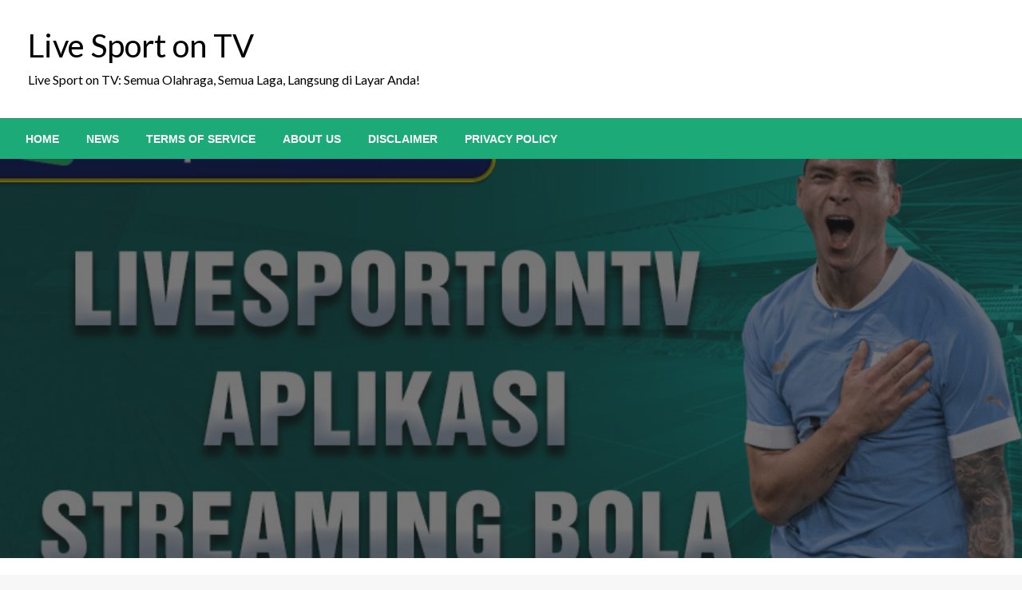

--- FILE ---
content_type: text/html; charset=UTF-8
request_url: https://livesportontv.wine/livesportontv-aplikasi-streaming-bola/
body_size: 20550
content:

<!DOCTYPE html>
<html lang="id" prefix="og: https://ogp.me/ns#">

<head>
	<meta http-equiv="Content-Type" content="text/html; charset=UTF-8" />
	<meta name="viewport" content="width=device-width, initial-scale=1.0">
			<link rel="pingback" href="https://livesportontv.wine/xmlrpc.php" />
		
<!-- Optimasi Mesin Pencari oleh Rank Math PRO - https://rankmath.com/ -->
<title>Livesportontv Aplikasi Streaming Bola Berkualitas</title>
<meta name="description" content="Livesportontv aplikasi streaming bola yang mudah digunakan, komprehensif, dan menyediakan berbagai fitur menarik!"/>
<meta name="robots" content="index, follow, max-snippet:-1, max-video-preview:-1, max-image-preview:large"/>
<link rel="canonical" href="https://livesportontv.wine/livesportontv-aplikasi-streaming-bola/" />
<meta property="og:locale" content="id_ID" />
<meta property="og:type" content="article" />
<meta property="og:title" content="Livesportontv Aplikasi Streaming Bola Berkualitas" />
<meta property="og:description" content="Livesportontv aplikasi streaming bola yang mudah digunakan, komprehensif, dan menyediakan berbagai fitur menarik!" />
<meta property="og:url" content="https://livesportontv.wine/livesportontv-aplikasi-streaming-bola/" />
<meta property="og:site_name" content="livesportontv.wine" />
<meta property="article:tag" content="aplikasi livesportontv" />
<meta property="article:tag" content="berita livesportontv" />
<meta property="article:tag" content="jadwal livesportontv" />
<meta property="article:tag" content="nonton livesportontv" />
<meta property="article:tag" content="streaming livesportontv" />
<meta property="article:section" content="Berita LiveSportOnTV" />
<meta property="og:updated_time" content="2024-07-08T02:52:25+07:00" />
<meta property="og:image" content="https://livesportontv.wine/wp-content/uploads/2024/06/1-livesportontv-aplikasi-streaming-bola.jpg" />
<meta property="og:image:secure_url" content="https://livesportontv.wine/wp-content/uploads/2024/06/1-livesportontv-aplikasi-streaming-bola.jpg" />
<meta property="og:image:width" content="800" />
<meta property="og:image:height" content="400" />
<meta property="og:image:alt" content="ivesportontv aplikasi streaming bola" />
<meta property="og:image:type" content="image/jpeg" />
<meta property="article:published_time" content="2024-06-21T11:48:16+07:00" />
<meta property="article:modified_time" content="2024-07-08T02:52:25+07:00" />
<meta name="twitter:card" content="summary_large_image" />
<meta name="twitter:title" content="Livesportontv Aplikasi Streaming Bola Berkualitas" />
<meta name="twitter:description" content="Livesportontv aplikasi streaming bola yang mudah digunakan, komprehensif, dan menyediakan berbagai fitur menarik!" />
<meta name="twitter:image" content="https://livesportontv.wine/wp-content/uploads/2024/06/1-livesportontv-aplikasi-streaming-bola.jpg" />
<meta name="twitter:label1" content="Ditulis oleh" />
<meta name="twitter:data1" content="reyhan" />
<meta name="twitter:label2" content="Waktunya membaca" />
<meta name="twitter:data2" content="6 menit" />
<script type="application/ld+json" class="rank-math-schema-pro">{"@context":"https://schema.org","@graph":[{"@type":["Person","Organization"],"@id":"https://livesportontv.wine/#person","name":"livesportontv.wine"},{"@type":"WebSite","@id":"https://livesportontv.wine/#website","url":"https://livesportontv.wine","name":"livesportontv.wine","publisher":{"@id":"https://livesportontv.wine/#person"},"inLanguage":"id"},{"@type":"ImageObject","@id":"https://livesportontv.wine/wp-content/uploads/2024/06/1-livesportontv-aplikasi-streaming-bola.jpg","url":"https://livesportontv.wine/wp-content/uploads/2024/06/1-livesportontv-aplikasi-streaming-bola.jpg","width":"800","height":"400","caption":"ivesportontv aplikasi streaming bola","inLanguage":"id"},{"@type":"BreadcrumbList","@id":"https://livesportontv.wine/livesportontv-aplikasi-streaming-bola/#breadcrumb","itemListElement":[{"@type":"ListItem","position":"1","item":{"@id":"https://livesportontv.wine","name":"Home"}},{"@type":"ListItem","position":"2","item":{"@id":"https://livesportontv.wine/berita-livesportontv/","name":"Berita LiveSportOnTV"}},{"@type":"ListItem","position":"3","item":{"@id":"https://livesportontv.wine/livesportontv-aplikasi-streaming-bola/","name":"Livesportontv Aplikasi Streaming Bola Berkualitas"}}]},{"@type":"WebPage","@id":"https://livesportontv.wine/livesportontv-aplikasi-streaming-bola/#webpage","url":"https://livesportontv.wine/livesportontv-aplikasi-streaming-bola/","name":"Livesportontv Aplikasi Streaming Bola Berkualitas","datePublished":"2024-06-21T11:48:16+07:00","dateModified":"2024-07-08T02:52:25+07:00","isPartOf":{"@id":"https://livesportontv.wine/#website"},"primaryImageOfPage":{"@id":"https://livesportontv.wine/wp-content/uploads/2024/06/1-livesportontv-aplikasi-streaming-bola.jpg"},"inLanguage":"id","breadcrumb":{"@id":"https://livesportontv.wine/livesportontv-aplikasi-streaming-bola/#breadcrumb"}},{"@type":"Person","@id":"https://livesportontv.wine/author/reyhan/","name":"reyhan","url":"https://livesportontv.wine/author/reyhan/","image":{"@type":"ImageObject","@id":"https://secure.gravatar.com/avatar/619812a4e831e189582366a9758ad6900a2af4c5269fc46942aed2042d4c284e?s=96&amp;d=mm&amp;r=g","url":"https://secure.gravatar.com/avatar/619812a4e831e189582366a9758ad6900a2af4c5269fc46942aed2042d4c284e?s=96&amp;d=mm&amp;r=g","caption":"reyhan","inLanguage":"id"},"sameAs":["https://livesportontv.wine/"]},{"@type":"BlogPosting","headline":"Livesportontv Aplikasi Streaming Bola Berkualitas","keywords":"Livesportontv aplikasi streaming bola","datePublished":"2024-06-21T11:48:16+07:00","dateModified":"2024-07-08T02:52:25+07:00","articleSection":"Berita LiveSportOnTV","author":{"@id":"https://livesportontv.wine/author/reyhan/","name":"reyhan"},"publisher":{"@id":"https://livesportontv.wine/#person"},"description":"Livesportontv aplikasi streaming bola yang mudah digunakan, komprehensif, dan menyediakan berbagai fitur menarik!","name":"Livesportontv Aplikasi Streaming Bola Berkualitas","@id":"https://livesportontv.wine/livesportontv-aplikasi-streaming-bola/#richSnippet","isPartOf":{"@id":"https://livesportontv.wine/livesportontv-aplikasi-streaming-bola/#webpage"},"image":{"@id":"https://livesportontv.wine/wp-content/uploads/2024/06/1-livesportontv-aplikasi-streaming-bola.jpg"},"inLanguage":"id","mainEntityOfPage":{"@id":"https://livesportontv.wine/livesportontv-aplikasi-streaming-bola/#webpage"}}]}</script>
<!-- /Plugin WordPress Rank Math SEO -->

<link rel='dns-prefetch' href='//fonts.googleapis.com' />
<link rel="alternate" type="application/rss+xml" title="Live Sport on TV &raquo; Feed" href="https://livesportontv.wine/feed/" />
<link rel="alternate" type="application/rss+xml" title="Live Sport on TV &raquo; Umpan Komentar" href="https://livesportontv.wine/comments/feed/" />
<link rel="alternate" type="application/rss+xml" title="Live Sport on TV &raquo; Livesportontv Aplikasi Streaming Bola Berkualitas Umpan Komentar" href="https://livesportontv.wine/livesportontv-aplikasi-streaming-bola/feed/" />
<link rel="alternate" title="oEmbed (JSON)" type="application/json+oembed" href="https://livesportontv.wine/wp-json/oembed/1.0/embed?url=https%3A%2F%2Flivesportontv.wine%2Flivesportontv-aplikasi-streaming-bola%2F" />
<link rel="alternate" title="oEmbed (XML)" type="text/xml+oembed" href="https://livesportontv.wine/wp-json/oembed/1.0/embed?url=https%3A%2F%2Flivesportontv.wine%2Flivesportontv-aplikasi-streaming-bola%2F&#038;format=xml" />
<style id='wp-img-auto-sizes-contain-inline-css' type='text/css'>
img:is([sizes=auto i],[sizes^="auto," i]){contain-intrinsic-size:3000px 1500px}
/*# sourceURL=wp-img-auto-sizes-contain-inline-css */
</style>
<style id='wp-emoji-styles-inline-css' type='text/css'>

	img.wp-smiley, img.emoji {
		display: inline !important;
		border: none !important;
		box-shadow: none !important;
		height: 1em !important;
		width: 1em !important;
		margin: 0 0.07em !important;
		vertical-align: -0.1em !important;
		background: none !important;
		padding: 0 !important;
	}
/*# sourceURL=wp-emoji-styles-inline-css */
</style>
<style id='wp-block-library-inline-css' type='text/css'>
:root{--wp-block-synced-color:#7a00df;--wp-block-synced-color--rgb:122,0,223;--wp-bound-block-color:var(--wp-block-synced-color);--wp-editor-canvas-background:#ddd;--wp-admin-theme-color:#007cba;--wp-admin-theme-color--rgb:0,124,186;--wp-admin-theme-color-darker-10:#006ba1;--wp-admin-theme-color-darker-10--rgb:0,107,160.5;--wp-admin-theme-color-darker-20:#005a87;--wp-admin-theme-color-darker-20--rgb:0,90,135;--wp-admin-border-width-focus:2px}@media (min-resolution:192dpi){:root{--wp-admin-border-width-focus:1.5px}}.wp-element-button{cursor:pointer}:root .has-very-light-gray-background-color{background-color:#eee}:root .has-very-dark-gray-background-color{background-color:#313131}:root .has-very-light-gray-color{color:#eee}:root .has-very-dark-gray-color{color:#313131}:root .has-vivid-green-cyan-to-vivid-cyan-blue-gradient-background{background:linear-gradient(135deg,#00d084,#0693e3)}:root .has-purple-crush-gradient-background{background:linear-gradient(135deg,#34e2e4,#4721fb 50%,#ab1dfe)}:root .has-hazy-dawn-gradient-background{background:linear-gradient(135deg,#faaca8,#dad0ec)}:root .has-subdued-olive-gradient-background{background:linear-gradient(135deg,#fafae1,#67a671)}:root .has-atomic-cream-gradient-background{background:linear-gradient(135deg,#fdd79a,#004a59)}:root .has-nightshade-gradient-background{background:linear-gradient(135deg,#330968,#31cdcf)}:root .has-midnight-gradient-background{background:linear-gradient(135deg,#020381,#2874fc)}:root{--wp--preset--font-size--normal:16px;--wp--preset--font-size--huge:42px}.has-regular-font-size{font-size:1em}.has-larger-font-size{font-size:2.625em}.has-normal-font-size{font-size:var(--wp--preset--font-size--normal)}.has-huge-font-size{font-size:var(--wp--preset--font-size--huge)}.has-text-align-center{text-align:center}.has-text-align-left{text-align:left}.has-text-align-right{text-align:right}.has-fit-text{white-space:nowrap!important}#end-resizable-editor-section{display:none}.aligncenter{clear:both}.items-justified-left{justify-content:flex-start}.items-justified-center{justify-content:center}.items-justified-right{justify-content:flex-end}.items-justified-space-between{justify-content:space-between}.screen-reader-text{border:0;clip-path:inset(50%);height:1px;margin:-1px;overflow:hidden;padding:0;position:absolute;width:1px;word-wrap:normal!important}.screen-reader-text:focus{background-color:#ddd;clip-path:none;color:#444;display:block;font-size:1em;height:auto;left:5px;line-height:normal;padding:15px 23px 14px;text-decoration:none;top:5px;width:auto;z-index:100000}html :where(.has-border-color){border-style:solid}html :where([style*=border-top-color]){border-top-style:solid}html :where([style*=border-right-color]){border-right-style:solid}html :where([style*=border-bottom-color]){border-bottom-style:solid}html :where([style*=border-left-color]){border-left-style:solid}html :where([style*=border-width]){border-style:solid}html :where([style*=border-top-width]){border-top-style:solid}html :where([style*=border-right-width]){border-right-style:solid}html :where([style*=border-bottom-width]){border-bottom-style:solid}html :where([style*=border-left-width]){border-left-style:solid}html :where(img[class*=wp-image-]){height:auto;max-width:100%}:where(figure){margin:0 0 1em}html :where(.is-position-sticky){--wp-admin--admin-bar--position-offset:var(--wp-admin--admin-bar--height,0px)}@media screen and (max-width:600px){html :where(.is-position-sticky){--wp-admin--admin-bar--position-offset:0px}}

/*# sourceURL=wp-block-library-inline-css */
</style><style id='wp-block-archives-inline-css' type='text/css'>
.wp-block-archives{box-sizing:border-box}.wp-block-archives-dropdown label{display:block}
/*# sourceURL=https://livesportontv.wine/wp-includes/blocks/archives/style.min.css */
</style>
<style id='wp-block-categories-inline-css' type='text/css'>
.wp-block-categories{box-sizing:border-box}.wp-block-categories.alignleft{margin-right:2em}.wp-block-categories.alignright{margin-left:2em}.wp-block-categories.wp-block-categories-dropdown.aligncenter{text-align:center}.wp-block-categories .wp-block-categories__label{display:block;width:100%}
/*# sourceURL=https://livesportontv.wine/wp-includes/blocks/categories/style.min.css */
</style>
<style id='wp-block-heading-inline-css' type='text/css'>
h1:where(.wp-block-heading).has-background,h2:where(.wp-block-heading).has-background,h3:where(.wp-block-heading).has-background,h4:where(.wp-block-heading).has-background,h5:where(.wp-block-heading).has-background,h6:where(.wp-block-heading).has-background{padding:1.25em 2.375em}h1.has-text-align-left[style*=writing-mode]:where([style*=vertical-lr]),h1.has-text-align-right[style*=writing-mode]:where([style*=vertical-rl]),h2.has-text-align-left[style*=writing-mode]:where([style*=vertical-lr]),h2.has-text-align-right[style*=writing-mode]:where([style*=vertical-rl]),h3.has-text-align-left[style*=writing-mode]:where([style*=vertical-lr]),h3.has-text-align-right[style*=writing-mode]:where([style*=vertical-rl]),h4.has-text-align-left[style*=writing-mode]:where([style*=vertical-lr]),h4.has-text-align-right[style*=writing-mode]:where([style*=vertical-rl]),h5.has-text-align-left[style*=writing-mode]:where([style*=vertical-lr]),h5.has-text-align-right[style*=writing-mode]:where([style*=vertical-rl]),h6.has-text-align-left[style*=writing-mode]:where([style*=vertical-lr]),h6.has-text-align-right[style*=writing-mode]:where([style*=vertical-rl]){rotate:180deg}
/*# sourceURL=https://livesportontv.wine/wp-includes/blocks/heading/style.min.css */
</style>
<style id='wp-block-latest-comments-inline-css' type='text/css'>
ol.wp-block-latest-comments{box-sizing:border-box;margin-left:0}:where(.wp-block-latest-comments:not([style*=line-height] .wp-block-latest-comments__comment)){line-height:1.1}:where(.wp-block-latest-comments:not([style*=line-height] .wp-block-latest-comments__comment-excerpt p)){line-height:1.8}.has-dates :where(.wp-block-latest-comments:not([style*=line-height])),.has-excerpts :where(.wp-block-latest-comments:not([style*=line-height])){line-height:1.5}.wp-block-latest-comments .wp-block-latest-comments{padding-left:0}.wp-block-latest-comments__comment{list-style:none;margin-bottom:1em}.has-avatars .wp-block-latest-comments__comment{list-style:none;min-height:2.25em}.has-avatars .wp-block-latest-comments__comment .wp-block-latest-comments__comment-excerpt,.has-avatars .wp-block-latest-comments__comment .wp-block-latest-comments__comment-meta{margin-left:3.25em}.wp-block-latest-comments__comment-excerpt p{font-size:.875em;margin:.36em 0 1.4em}.wp-block-latest-comments__comment-date{display:block;font-size:.75em}.wp-block-latest-comments .avatar,.wp-block-latest-comments__comment-avatar{border-radius:1.5em;display:block;float:left;height:2.5em;margin-right:.75em;width:2.5em}.wp-block-latest-comments[class*=-font-size] a,.wp-block-latest-comments[style*=font-size] a{font-size:inherit}
/*# sourceURL=https://livesportontv.wine/wp-includes/blocks/latest-comments/style.min.css */
</style>
<style id='wp-block-latest-posts-inline-css' type='text/css'>
.wp-block-latest-posts{box-sizing:border-box}.wp-block-latest-posts.alignleft{margin-right:2em}.wp-block-latest-posts.alignright{margin-left:2em}.wp-block-latest-posts.wp-block-latest-posts__list{list-style:none}.wp-block-latest-posts.wp-block-latest-posts__list li{clear:both;overflow-wrap:break-word}.wp-block-latest-posts.is-grid{display:flex;flex-wrap:wrap}.wp-block-latest-posts.is-grid li{margin:0 1.25em 1.25em 0;width:100%}@media (min-width:600px){.wp-block-latest-posts.columns-2 li{width:calc(50% - .625em)}.wp-block-latest-posts.columns-2 li:nth-child(2n){margin-right:0}.wp-block-latest-posts.columns-3 li{width:calc(33.33333% - .83333em)}.wp-block-latest-posts.columns-3 li:nth-child(3n){margin-right:0}.wp-block-latest-posts.columns-4 li{width:calc(25% - .9375em)}.wp-block-latest-posts.columns-4 li:nth-child(4n){margin-right:0}.wp-block-latest-posts.columns-5 li{width:calc(20% - 1em)}.wp-block-latest-posts.columns-5 li:nth-child(5n){margin-right:0}.wp-block-latest-posts.columns-6 li{width:calc(16.66667% - 1.04167em)}.wp-block-latest-posts.columns-6 li:nth-child(6n){margin-right:0}}:root :where(.wp-block-latest-posts.is-grid){padding:0}:root :where(.wp-block-latest-posts.wp-block-latest-posts__list){padding-left:0}.wp-block-latest-posts__post-author,.wp-block-latest-posts__post-date{display:block;font-size:.8125em}.wp-block-latest-posts__post-excerpt,.wp-block-latest-posts__post-full-content{margin-bottom:1em;margin-top:.5em}.wp-block-latest-posts__featured-image a{display:inline-block}.wp-block-latest-posts__featured-image img{height:auto;max-width:100%;width:auto}.wp-block-latest-posts__featured-image.alignleft{float:left;margin-right:1em}.wp-block-latest-posts__featured-image.alignright{float:right;margin-left:1em}.wp-block-latest-posts__featured-image.aligncenter{margin-bottom:1em;text-align:center}
/*# sourceURL=https://livesportontv.wine/wp-includes/blocks/latest-posts/style.min.css */
</style>
<style id='wp-block-search-inline-css' type='text/css'>
.wp-block-search__button{margin-left:10px;word-break:normal}.wp-block-search__button.has-icon{line-height:0}.wp-block-search__button svg{height:1.25em;min-height:24px;min-width:24px;width:1.25em;fill:currentColor;vertical-align:text-bottom}:where(.wp-block-search__button){border:1px solid #ccc;padding:6px 10px}.wp-block-search__inside-wrapper{display:flex;flex:auto;flex-wrap:nowrap;max-width:100%}.wp-block-search__label{width:100%}.wp-block-search.wp-block-search__button-only .wp-block-search__button{box-sizing:border-box;display:flex;flex-shrink:0;justify-content:center;margin-left:0;max-width:100%}.wp-block-search.wp-block-search__button-only .wp-block-search__inside-wrapper{min-width:0!important;transition-property:width}.wp-block-search.wp-block-search__button-only .wp-block-search__input{flex-basis:100%;transition-duration:.3s}.wp-block-search.wp-block-search__button-only.wp-block-search__searchfield-hidden,.wp-block-search.wp-block-search__button-only.wp-block-search__searchfield-hidden .wp-block-search__inside-wrapper{overflow:hidden}.wp-block-search.wp-block-search__button-only.wp-block-search__searchfield-hidden .wp-block-search__input{border-left-width:0!important;border-right-width:0!important;flex-basis:0;flex-grow:0;margin:0;min-width:0!important;padding-left:0!important;padding-right:0!important;width:0!important}:where(.wp-block-search__input){appearance:none;border:1px solid #949494;flex-grow:1;font-family:inherit;font-size:inherit;font-style:inherit;font-weight:inherit;letter-spacing:inherit;line-height:inherit;margin-left:0;margin-right:0;min-width:3rem;padding:8px;text-decoration:unset!important;text-transform:inherit}:where(.wp-block-search__button-inside .wp-block-search__inside-wrapper){background-color:#fff;border:1px solid #949494;box-sizing:border-box;padding:4px}:where(.wp-block-search__button-inside .wp-block-search__inside-wrapper) .wp-block-search__input{border:none;border-radius:0;padding:0 4px}:where(.wp-block-search__button-inside .wp-block-search__inside-wrapper) .wp-block-search__input:focus{outline:none}:where(.wp-block-search__button-inside .wp-block-search__inside-wrapper) :where(.wp-block-search__button){padding:4px 8px}.wp-block-search.aligncenter .wp-block-search__inside-wrapper{margin:auto}.wp-block[data-align=right] .wp-block-search.wp-block-search__button-only .wp-block-search__inside-wrapper{float:right}
/*# sourceURL=https://livesportontv.wine/wp-includes/blocks/search/style.min.css */
</style>
<style id='wp-block-search-theme-inline-css' type='text/css'>
.wp-block-search .wp-block-search__label{font-weight:700}.wp-block-search__button{border:1px solid #ccc;padding:.375em .625em}
/*# sourceURL=https://livesportontv.wine/wp-includes/blocks/search/theme.min.css */
</style>
<style id='wp-block-group-inline-css' type='text/css'>
.wp-block-group{box-sizing:border-box}:where(.wp-block-group.wp-block-group-is-layout-constrained){position:relative}
/*# sourceURL=https://livesportontv.wine/wp-includes/blocks/group/style.min.css */
</style>
<style id='wp-block-group-theme-inline-css' type='text/css'>
:where(.wp-block-group.has-background){padding:1.25em 2.375em}
/*# sourceURL=https://livesportontv.wine/wp-includes/blocks/group/theme.min.css */
</style>
<style id='global-styles-inline-css' type='text/css'>
:root{--wp--preset--aspect-ratio--square: 1;--wp--preset--aspect-ratio--4-3: 4/3;--wp--preset--aspect-ratio--3-4: 3/4;--wp--preset--aspect-ratio--3-2: 3/2;--wp--preset--aspect-ratio--2-3: 2/3;--wp--preset--aspect-ratio--16-9: 16/9;--wp--preset--aspect-ratio--9-16: 9/16;--wp--preset--color--black: #000000;--wp--preset--color--cyan-bluish-gray: #abb8c3;--wp--preset--color--white: #ffffff;--wp--preset--color--pale-pink: #f78da7;--wp--preset--color--vivid-red: #cf2e2e;--wp--preset--color--luminous-vivid-orange: #ff6900;--wp--preset--color--luminous-vivid-amber: #fcb900;--wp--preset--color--light-green-cyan: #7bdcb5;--wp--preset--color--vivid-green-cyan: #00d084;--wp--preset--color--pale-cyan-blue: #8ed1fc;--wp--preset--color--vivid-cyan-blue: #0693e3;--wp--preset--color--vivid-purple: #9b51e0;--wp--preset--color--strong-blue: #0073aa;--wp--preset--color--lighter-blue: #229fd8;--wp--preset--color--very-light-gray: #eee;--wp--preset--color--very-dark-gray: #444;--wp--preset--gradient--vivid-cyan-blue-to-vivid-purple: linear-gradient(135deg,rgb(6,147,227) 0%,rgb(155,81,224) 100%);--wp--preset--gradient--light-green-cyan-to-vivid-green-cyan: linear-gradient(135deg,rgb(122,220,180) 0%,rgb(0,208,130) 100%);--wp--preset--gradient--luminous-vivid-amber-to-luminous-vivid-orange: linear-gradient(135deg,rgb(252,185,0) 0%,rgb(255,105,0) 100%);--wp--preset--gradient--luminous-vivid-orange-to-vivid-red: linear-gradient(135deg,rgb(255,105,0) 0%,rgb(207,46,46) 100%);--wp--preset--gradient--very-light-gray-to-cyan-bluish-gray: linear-gradient(135deg,rgb(238,238,238) 0%,rgb(169,184,195) 100%);--wp--preset--gradient--cool-to-warm-spectrum: linear-gradient(135deg,rgb(74,234,220) 0%,rgb(151,120,209) 20%,rgb(207,42,186) 40%,rgb(238,44,130) 60%,rgb(251,105,98) 80%,rgb(254,248,76) 100%);--wp--preset--gradient--blush-light-purple: linear-gradient(135deg,rgb(255,206,236) 0%,rgb(152,150,240) 100%);--wp--preset--gradient--blush-bordeaux: linear-gradient(135deg,rgb(254,205,165) 0%,rgb(254,45,45) 50%,rgb(107,0,62) 100%);--wp--preset--gradient--luminous-dusk: linear-gradient(135deg,rgb(255,203,112) 0%,rgb(199,81,192) 50%,rgb(65,88,208) 100%);--wp--preset--gradient--pale-ocean: linear-gradient(135deg,rgb(255,245,203) 0%,rgb(182,227,212) 50%,rgb(51,167,181) 100%);--wp--preset--gradient--electric-grass: linear-gradient(135deg,rgb(202,248,128) 0%,rgb(113,206,126) 100%);--wp--preset--gradient--midnight: linear-gradient(135deg,rgb(2,3,129) 0%,rgb(40,116,252) 100%);--wp--preset--font-size--small: 13px;--wp--preset--font-size--medium: 20px;--wp--preset--font-size--large: 36px;--wp--preset--font-size--x-large: 42px;--wp--preset--spacing--20: 0.44rem;--wp--preset--spacing--30: 0.67rem;--wp--preset--spacing--40: 1rem;--wp--preset--spacing--50: 1.5rem;--wp--preset--spacing--60: 2.25rem;--wp--preset--spacing--70: 3.38rem;--wp--preset--spacing--80: 5.06rem;--wp--preset--shadow--natural: 6px 6px 9px rgba(0, 0, 0, 0.2);--wp--preset--shadow--deep: 12px 12px 50px rgba(0, 0, 0, 0.4);--wp--preset--shadow--sharp: 6px 6px 0px rgba(0, 0, 0, 0.2);--wp--preset--shadow--outlined: 6px 6px 0px -3px rgb(255, 255, 255), 6px 6px rgb(0, 0, 0);--wp--preset--shadow--crisp: 6px 6px 0px rgb(0, 0, 0);}:where(.is-layout-flex){gap: 0.5em;}:where(.is-layout-grid){gap: 0.5em;}body .is-layout-flex{display: flex;}.is-layout-flex{flex-wrap: wrap;align-items: center;}.is-layout-flex > :is(*, div){margin: 0;}body .is-layout-grid{display: grid;}.is-layout-grid > :is(*, div){margin: 0;}:where(.wp-block-columns.is-layout-flex){gap: 2em;}:where(.wp-block-columns.is-layout-grid){gap: 2em;}:where(.wp-block-post-template.is-layout-flex){gap: 1.25em;}:where(.wp-block-post-template.is-layout-grid){gap: 1.25em;}.has-black-color{color: var(--wp--preset--color--black) !important;}.has-cyan-bluish-gray-color{color: var(--wp--preset--color--cyan-bluish-gray) !important;}.has-white-color{color: var(--wp--preset--color--white) !important;}.has-pale-pink-color{color: var(--wp--preset--color--pale-pink) !important;}.has-vivid-red-color{color: var(--wp--preset--color--vivid-red) !important;}.has-luminous-vivid-orange-color{color: var(--wp--preset--color--luminous-vivid-orange) !important;}.has-luminous-vivid-amber-color{color: var(--wp--preset--color--luminous-vivid-amber) !important;}.has-light-green-cyan-color{color: var(--wp--preset--color--light-green-cyan) !important;}.has-vivid-green-cyan-color{color: var(--wp--preset--color--vivid-green-cyan) !important;}.has-pale-cyan-blue-color{color: var(--wp--preset--color--pale-cyan-blue) !important;}.has-vivid-cyan-blue-color{color: var(--wp--preset--color--vivid-cyan-blue) !important;}.has-vivid-purple-color{color: var(--wp--preset--color--vivid-purple) !important;}.has-black-background-color{background-color: var(--wp--preset--color--black) !important;}.has-cyan-bluish-gray-background-color{background-color: var(--wp--preset--color--cyan-bluish-gray) !important;}.has-white-background-color{background-color: var(--wp--preset--color--white) !important;}.has-pale-pink-background-color{background-color: var(--wp--preset--color--pale-pink) !important;}.has-vivid-red-background-color{background-color: var(--wp--preset--color--vivid-red) !important;}.has-luminous-vivid-orange-background-color{background-color: var(--wp--preset--color--luminous-vivid-orange) !important;}.has-luminous-vivid-amber-background-color{background-color: var(--wp--preset--color--luminous-vivid-amber) !important;}.has-light-green-cyan-background-color{background-color: var(--wp--preset--color--light-green-cyan) !important;}.has-vivid-green-cyan-background-color{background-color: var(--wp--preset--color--vivid-green-cyan) !important;}.has-pale-cyan-blue-background-color{background-color: var(--wp--preset--color--pale-cyan-blue) !important;}.has-vivid-cyan-blue-background-color{background-color: var(--wp--preset--color--vivid-cyan-blue) !important;}.has-vivid-purple-background-color{background-color: var(--wp--preset--color--vivid-purple) !important;}.has-black-border-color{border-color: var(--wp--preset--color--black) !important;}.has-cyan-bluish-gray-border-color{border-color: var(--wp--preset--color--cyan-bluish-gray) !important;}.has-white-border-color{border-color: var(--wp--preset--color--white) !important;}.has-pale-pink-border-color{border-color: var(--wp--preset--color--pale-pink) !important;}.has-vivid-red-border-color{border-color: var(--wp--preset--color--vivid-red) !important;}.has-luminous-vivid-orange-border-color{border-color: var(--wp--preset--color--luminous-vivid-orange) !important;}.has-luminous-vivid-amber-border-color{border-color: var(--wp--preset--color--luminous-vivid-amber) !important;}.has-light-green-cyan-border-color{border-color: var(--wp--preset--color--light-green-cyan) !important;}.has-vivid-green-cyan-border-color{border-color: var(--wp--preset--color--vivid-green-cyan) !important;}.has-pale-cyan-blue-border-color{border-color: var(--wp--preset--color--pale-cyan-blue) !important;}.has-vivid-cyan-blue-border-color{border-color: var(--wp--preset--color--vivid-cyan-blue) !important;}.has-vivid-purple-border-color{border-color: var(--wp--preset--color--vivid-purple) !important;}.has-vivid-cyan-blue-to-vivid-purple-gradient-background{background: var(--wp--preset--gradient--vivid-cyan-blue-to-vivid-purple) !important;}.has-light-green-cyan-to-vivid-green-cyan-gradient-background{background: var(--wp--preset--gradient--light-green-cyan-to-vivid-green-cyan) !important;}.has-luminous-vivid-amber-to-luminous-vivid-orange-gradient-background{background: var(--wp--preset--gradient--luminous-vivid-amber-to-luminous-vivid-orange) !important;}.has-luminous-vivid-orange-to-vivid-red-gradient-background{background: var(--wp--preset--gradient--luminous-vivid-orange-to-vivid-red) !important;}.has-very-light-gray-to-cyan-bluish-gray-gradient-background{background: var(--wp--preset--gradient--very-light-gray-to-cyan-bluish-gray) !important;}.has-cool-to-warm-spectrum-gradient-background{background: var(--wp--preset--gradient--cool-to-warm-spectrum) !important;}.has-blush-light-purple-gradient-background{background: var(--wp--preset--gradient--blush-light-purple) !important;}.has-blush-bordeaux-gradient-background{background: var(--wp--preset--gradient--blush-bordeaux) !important;}.has-luminous-dusk-gradient-background{background: var(--wp--preset--gradient--luminous-dusk) !important;}.has-pale-ocean-gradient-background{background: var(--wp--preset--gradient--pale-ocean) !important;}.has-electric-grass-gradient-background{background: var(--wp--preset--gradient--electric-grass) !important;}.has-midnight-gradient-background{background: var(--wp--preset--gradient--midnight) !important;}.has-small-font-size{font-size: var(--wp--preset--font-size--small) !important;}.has-medium-font-size{font-size: var(--wp--preset--font-size--medium) !important;}.has-large-font-size{font-size: var(--wp--preset--font-size--large) !important;}.has-x-large-font-size{font-size: var(--wp--preset--font-size--x-large) !important;}
/*# sourceURL=global-styles-inline-css */
</style>

<style id='classic-theme-styles-inline-css' type='text/css'>
/*! This file is auto-generated */
.wp-block-button__link{color:#fff;background-color:#32373c;border-radius:9999px;box-shadow:none;text-decoration:none;padding:calc(.667em + 2px) calc(1.333em + 2px);font-size:1.125em}.wp-block-file__button{background:#32373c;color:#fff;text-decoration:none}
/*# sourceURL=/wp-includes/css/classic-themes.min.css */
</style>
<link rel='stylesheet' id='newspaperss_core-css' href='https://livesportontv.wine/wp-content/themes/newspaperss/css/newspaperss.min.css?ver=1.0' type='text/css' media='all' />
<link rel='stylesheet' id='fontawesome-css' href='https://livesportontv.wine/wp-content/themes/newspaperss/fonts/awesome/css/font-awesome.min.css?ver=1' type='text/css' media='all' />
<link rel='stylesheet' id='newspaperss-fonts-css' href='//fonts.googleapis.com/css?family=Ubuntu%3A400%2C500%2C700%7CLato%3A400%2C700%2C400italic%2C700italic%7COpen+Sans%3A400%2C400italic%2C700&#038;subset=latin%2Clatin-ext' type='text/css' media='all' />
<link rel='stylesheet' id='newspaperss-style-css' href='https://livesportontv.wine/wp-content/themes/silk-newspaper/style.css?ver=1.1.0' type='text/css' media='all' />
<style id='newspaperss-style-inline-css' type='text/css'>
.tagcloud a ,
	.post-cat-info a,
	.lates-post-warp .button.secondary,
	.comment-form .form-submit input#submit,
	a.box-comment-btn,
	.comment-form .form-submit input[type='submit'],
	h2.comment-reply-title,
	.widget_search .search-submit,
	.woocommerce nav.woocommerce-pagination ul li span.current,
	.woocommerce ul.products li.product .button,
	.woocommerce div.product form.cart .button,
	.woocommerce #respond input#submit.alt, .woocommerce a.button.alt,
	.woocommerce button.button.alt, .woocommerce input.button.alt,
	.woocommerce #respond input#submit, .woocommerce a.button,
	.woocommerce button.button, .woocommerce input.button,
	.pagination li a,
	.author-links a,
	#blog-content .navigation .nav-links .current,
	.bubbly-button,
	.scroll_to_top
	{
		color: #ffffff !important;
	}.tagcloud a:hover ,
		.post-cat-info a:hover,
		.lates-post-warp .button.secondary:hover,
		.comment-form .form-submit input#submit:hover,
		a.box-comment-btn:hover,
		.comment-form .form-submit input[type='submit']:hover,
		.widget_search .search-submit:hover,
		.pagination li a:hover,
		.author-links a:hover,
		.head-bottom-area  .is-dropdown-submenu .is-dropdown-submenu-item :hover,
		.woocommerce div.product div.summary a,
		.bubbly-button:hover,
		.slider-right .post-header .post-cat-info .cat-info-el:hover
		{
			color: #ffffff !important;
		}.slider-container .cat-info-el,
		.slider-right .post-header .post-cat-info .cat-info-el
		{
			color: #ffffff !important;
		}
		woocommerce-product-details__short-description,
		.woocommerce div.product .product_title,
		.woocommerce div.product p.price,
		.woocommerce div.product span.price
		{
			color: #232323 ;
		}#footer .top-footer-wrap .textwidget p,
		#footer .top-footer-wrap,
		#footer .block-content-recent .card-section .post-list .post-title a,
		#footer .block-content-recent .post-list .post-meta-info .meta-info-el,
		#footer .widget_nav_menu .widget li a,
		#footer .widget li a
		{
			color: #ffffff  ;
		}.head-bottom-area .dropdown.menu a,
	.search-wrap .search-field,
	.head-bottom-area .dropdown.menu .is-dropdown-submenu > li a,
	.home .head-bottom-area .dropdown.menu .current-menu-item a
	{
		color: #fff  ;
	}
	.search-wrap::before
	{
		background-color: #fff  ;
	}
	.search-wrap
	{
		border-color: #fff  ;
	}
	.main-menu .is-dropdown-submenu .is-dropdown-submenu-parent.opens-left > a::after,
	.is-dropdown-submenu .is-dropdown-submenu-parent.opens-right > a::after
	{
		border-right-color: #fff  ;
	}
/*# sourceURL=newspaperss-style-inline-css */
</style>
<link rel='stylesheet' id='fixedtoc-style-css' href='https://livesportontv.wine/wp-content/plugins/fixed-toc/frontend/assets/css/ftoc.min.css?ver=3.1.27' type='text/css' media='all' />
<style id='fixedtoc-style-inline-css' type='text/css'>
.ftwp-in-post#ftwp-container-outer { height: auto; } #ftwp-container.ftwp-wrap #ftwp-contents { width: 250px; height: auto; } .ftwp-in-post#ftwp-container-outer #ftwp-contents { height: auto; } .ftwp-in-post#ftwp-container-outer.ftwp-float-none #ftwp-contents { width: 250px; } #ftwp-container.ftwp-wrap #ftwp-trigger { width: 50px; height: 50px; font-size: 30px; } #ftwp-container #ftwp-trigger.ftwp-border-medium { font-size: 29px; } #ftwp-container.ftwp-wrap #ftwp-header { font-size: 22px; font-family: inherit; } #ftwp-container.ftwp-wrap #ftwp-header-title { font-weight: bold; } #ftwp-container.ftwp-wrap #ftwp-list { font-size: 14px; font-family: inherit; } #ftwp-container #ftwp-list.ftwp-liststyle-decimal .ftwp-anchor::before { font-size: 14px; } #ftwp-container #ftwp-list.ftwp-strong-first>.ftwp-item>.ftwp-anchor .ftwp-text { font-size: 15.4px; } #ftwp-container #ftwp-list.ftwp-strong-first.ftwp-liststyle-decimal>.ftwp-item>.ftwp-anchor::before { font-size: 15.4px; } #ftwp-container.ftwp-wrap #ftwp-trigger { color: #333; background: rgba(243,243,243,0.95); } #ftwp-container.ftwp-wrap #ftwp-trigger { border-color: rgba(51,51,51,0.95); } #ftwp-container.ftwp-wrap #ftwp-contents { border-color: rgba(51,51,51,0.95); } #ftwp-container.ftwp-wrap #ftwp-header { color: #333; background: rgba(243,243,243,0.95); } #ftwp-container.ftwp-wrap #ftwp-contents:hover #ftwp-header { background: #f3f3f3; } #ftwp-container.ftwp-wrap #ftwp-list { color: #333; background: rgba(243,243,243,0.95); } #ftwp-container.ftwp-wrap #ftwp-contents:hover #ftwp-list { background: #f3f3f3; } #ftwp-container.ftwp-wrap #ftwp-list .ftwp-anchor:hover { color: #00A368; } #ftwp-container.ftwp-wrap #ftwp-list .ftwp-anchor:focus, #ftwp-container.ftwp-wrap #ftwp-list .ftwp-active, #ftwp-container.ftwp-wrap #ftwp-list .ftwp-active:hover { color: #fff; } #ftwp-container.ftwp-wrap #ftwp-list .ftwp-text::before { background: rgba(221,51,51,0.95); } .ftwp-heading-target::before { background: rgba(221,51,51,0.95); }
/*# sourceURL=fixedtoc-style-inline-css */
</style>
<link rel='stylesheet' id='newspaperss-style-parent-css' href='https://livesportontv.wine/wp-content/themes/newspaperss/style.css?ver=6.9' type='text/css' media='all' />
<link rel='stylesheet' id='silknewspaper-style-css' href='https://livesportontv.wine/wp-content/themes/silk-newspaper/style.css?ver=1.0.0' type='text/css' media='all' />
<script type="text/javascript" src="https://livesportontv.wine/wp-includes/js/jquery/jquery.min.js?ver=3.7.1" id="jquery-core-js"></script>
<script type="text/javascript" src="https://livesportontv.wine/wp-includes/js/jquery/jquery-migrate.min.js?ver=3.4.1" id="jquery-migrate-js"></script>
<script type="text/javascript" src="https://livesportontv.wine/wp-content/themes/newspaperss/js/newspaperss.min.js?ver=1" id="newspaperss_js-js"></script>
<script type="text/javascript" src="https://livesportontv.wine/wp-content/themes/newspaperss/js/newspaperss_other.min.js?ver=1" id="newspaperss_other-js"></script>
<link rel="https://api.w.org/" href="https://livesportontv.wine/wp-json/" /><link rel="alternate" title="JSON" type="application/json" href="https://livesportontv.wine/wp-json/wp/v2/posts/86" /><link rel="EditURI" type="application/rsd+xml" title="RSD" href="https://livesportontv.wine/xmlrpc.php?rsd" />
<meta name="generator" content="WordPress 6.9" />
<link rel='shortlink' href='https://livesportontv.wine/?p=86' />
<!-- HFCM by 99 Robots - Snippet # 1:  -->
<!-- Google tag (gtag.js) -->
<script async src="https://www.googletagmanager.com/gtag/js?id=G-VXLG2XYMRE"></script>
<script>
  window.dataLayer = window.dataLayer || [];
  function gtag(){dataLayer.push(arguments);}
  gtag('js', new Date());

  gtag('config', 'G-VXLG2XYMRE');
</script>
<!-- /end HFCM by 99 Robots -->
<link rel="icon" href="https://livesportontv.wine/wp-content/uploads/2024/07/cropped-livesports-32x32.png" sizes="32x32" />
<link rel="icon" href="https://livesportontv.wine/wp-content/uploads/2024/07/cropped-livesports-192x192.png" sizes="192x192" />
<link rel="apple-touch-icon" href="https://livesportontv.wine/wp-content/uploads/2024/07/cropped-livesports-180x180.png" />
<meta name="msapplication-TileImage" content="https://livesportontv.wine/wp-content/uploads/2024/07/cropped-livesports-270x270.png" />
<style id="kirki-inline-styles">.postpage_subheader{background-color:#1c2127;}#topmenu .top-bar .top-bar-left .menu a{font-size:0.75rem;}.head-bottom-area .dropdown.menu .current-menu-item a{color:#2fc2e3;}.head-bottom-area .dropdown.menu a{font-family:sans-serif;font-size:14px;font-weight:700;text-transform:uppercase;}#main-content-sticky{background:#fff;}body{font-size:inherit;line-height:1.6;text-transform:none;}.slider-container .post-header-outer{background:rgba(0,0,0,0.14);}.slider-container .post-header .post-title a,.slider-container .post-meta-info .meta-info-el a,.slider-container .meta-info-date{color:#fff;}.slider-container .cat-info-el,.slider-right .post-header .post-cat-info .cat-info-el{background-color:#383838;}.woocommerce .button{-webkit-box-shadow:0 2px 2px 0 rgba(0,188,212,0.3), 0 3px 1px -2px rgba(0,188,212,0.3), 0 1px 5px 0 rgba(0,188,212,0.3);-moz-box-shadow:0 2px 2px 0 rgba(0,188,212,0.3), 0 3px 1px -2px rgba(0,188,212,0.3), 0 1px 5px 0 rgba(0,188,212,0.3);box-shadow:0 2px 2px 0 rgba(0,188,212,0.3), 0 3px 1px -2px rgba(0,188,212,0.3), 0 1px 5px 0 rgba(0,188,212,0.3);}.woocommerce .button:hover{-webkit-box-shadow:-1px 11px 23px -4px rgba(0,188,212,0.3),1px -1.5px 11px -2px  rgba(0,188,212,0.3);-moz-box-shadow:-1px 11px 23px -4px rgba(0,188,212,0.3),1px -1.5px 11px -2px  rgba(0,188,212,0.3);box-shadow:-1px 11px 23px -4px rgba(0,188,212,0.3),1px -1.5px 11px -2px  rgba(0,188,212,0.3);}a:hover,.off-canvas .fa-window-close:focus,.tagcloud a:hover,.single-nav .nav-left a:hover, .single-nav .nav-right a:hover,.comment-title h2:hover,h2.comment-reply-title:hover,.meta-info-comment .comments-link a:hover,.woocommerce div.product div.summary a:hover{color:#2f2f2f;}bubbly-button:focus,.slider-right .post-header .post-cat-info .cat-info-el:hover,.bubbly-button:hover,.head-bottom-area .desktop-menu .is-dropdown-submenu-parent .is-dropdown-submenu li a:hover,.tagcloud a:hover,.viewall-text .button.secondary:hover,.single-nav a:hover>.newspaper-nav-icon,.pagination .current:hover,.pagination li a:hover,.widget_search .search-submit:hover,.comment-form .form-submit input#submit:hover, a.box-comment-btn:hover, .comment-form .form-submit input[type="submit"]:hover,.cat-info-el:hover,.comment-list .comment-reply-link:hover,.bubbly-button:active{background:#2f2f2f;}.viewall-text .shadow:hover{-webkit-box-shadow:-1px 11px 15px -8px rgba(47,47,47,0.43);-moz-box-shadow:-1px 11px 15px -8px rgba(47,47,47,0.43);box-shadow:-1px 11px 15px -8px rgba(47,47,47,0.43);}.bubbly-button:hover,.bubbly-button:active{-webkit-box-shadow:0 2px 15px rgba(47,47,47,0.43);;-moz-box-shadow:0 2px 15px rgba(47,47,47,0.43);;box-shadow:0 2px 15px rgba(47,47,47,0.43);;}.comment-form textarea:focus,.comment-form input[type="text"]:focus,.comment-form input[type="search"]:focus,.comment-form input[type="tel"]:focus,.comment-form input[type="email"]:focus,.comment-form [type=url]:focus,.comment-form [type=password]:focus{-webkit-box-shadow:0 2px 3px rgba(47,47,47,0.43);;-moz-box-shadow:0 2px 3px rgba(47,47,47,0.43);;box-shadow:0 2px 3px rgba(47,47,47,0.43);;}a:focus{outline-color:#2f2f2f;text-decoration-color:#2f2f2f;}.sliderlink:focus,.slider-right .thumbnail-post a:focus img{border-color:#2f2f2f;}.bubbly-button:before,.bubbly-button:after{background-image:radial-gradient(circle,#2f2f2f 20%, transparent 20%), radial-gradient(circle, transparent 20%, #2f2f2f 20%, transparent 30%), radial-gradient(circle, #2f2f2f 20%, transparent 20%), radial-gradient(circle, #2f2f2f 20%, transparent 20%), radial-gradient(circle, transparent 10%, #2f2f2f 15%, transparent 20%), radial-gradient(circle, #2f2f2f 20%, transparent 20%), radial-gradient(circle, #2f2f2f 20%, transparent 20%), radial-gradient(circle, #2f2f2f 20%, transparent 20%), radial-gradient(circle, #2f2f2f 20%, transparent 20%);;;}.block-header-wrap .block-title,.widget-title h3{color:#0a0a0a;}.block-header-wrap .block-title h3,.widget-title h3{border-bottom-color:#0a0a0a;}#sub_banner .breadcrumb-wraps .breadcrumbs li,#sub_banner .heade-content h1,.heade-content h1,.breadcrumbs li,.breadcrumbs a,.breadcrumbs li:not(:last-child)::after{color:#fff;}#sub_banner.sub_header_page .heade-content h1{color:#0a0a0a;}#footer .top-footer-wrap{background-color:#282828;}#footer .block-header-wrap .block-title h3,#footer .widget-title h3{color:#e3e3e3;border-bottom-color:#e3e3e3;}#footer .footer-copyright-wrap{background-color:#242424;}#footer .footer-copyright-text,.footer-copyright-text p,.footer-copyright-text li,.footer-copyright-text ul,.footer-copyright-text ol,.footer-copyright-text{color:#fff;}.woo-header-newspaperss{background:linear-gradient(to top, #f77062 0%, #fe5196 100%);;}.heade-content.woo-header-newspaperss h1,.woocommerce .woocommerce-breadcrumb a,.woocommerce .breadcrumbs li{color:#020202;}@media screen and (min-width: 64em){#wrapper{margin-top:0px;margin-bottom:0px;}}</style></head>

<body class="wp-singular post-template-default single single-post postid-86 single-format-standard wp-theme-newspaperss wp-child-theme-silk-newspaper has-ftoc" id="top">
		<a class="skip-link screen-reader-text" href="#main-content-sticky">
		Skip to content	</a>

	<div id="wrapper" class="grid-container no-padding small-full  z-depth-2">
		<!-- Site HEADER -->
									<header id="header-top" class="header-area">
			
<div class="head-top-area " >
  <div class="grid-container ">
        <div id="main-header" class="grid-x grid-padding-x grid-margin-y align-justify ">
      <!--  Logo -->
            <div class="cell  align-self-middle auto medium-order-1  ">
        <div id="site-title">
                    <h1 class="site-title">
            <a href="https://livesportontv.wine/" rel="home">Live Sport on TV</a>
          </h1>
                      <p class="site-description">Live Sport on TV: Semua Olahraga, Semua Laga, Langsung di Layar Anda!</p>
                  </div>
      </div>
      <!-- /.End Of Logo -->
          </div>
  </div>
</div>			<!-- Mobile Menu -->
			<!-- Mobile Menu -->

<div class="off-canvas-wrapper " >
  <div class="reveal reveal-menu position-right off-canvas animated " id="mobile-menu-newspaperss" data-reveal >
    <button class="reveal-b-close " aria-label="Close menu" type="button" data-close>
      <i class="fa fa-window-close" aria-hidden="true"></i>
    </button>
    <div class="multilevel-offcanvas " >
       <ul id="menu-main-menu" class="vertical menu accordion-menu " data-accordion-menu data-close-on-click-inside="false"><li id="menu-item-260" class="menu-item menu-item-type-post_type menu-item-object-page current_page_parent menu-item-260"><a href="https://livesportontv.wine/home/">HOME</a></li>
<li id="menu-item-261" class="menu-item menu-item-type-post_type menu-item-object-page menu-item-261"><a href="https://livesportontv.wine/news/">NEWS</a></li>
<li id="menu-item-262" class="menu-item menu-item-type-post_type menu-item-object-page menu-item-262"><a href="https://livesportontv.wine/terms-of-service/">TERMS OF SERVICE</a></li>
<li id="menu-item-263" class="menu-item menu-item-type-post_type menu-item-object-page menu-item-263"><a href="https://livesportontv.wine/about-us/">ABOUT US</a></li>
<li id="menu-item-264" class="menu-item menu-item-type-post_type menu-item-object-page menu-item-264"><a href="https://livesportontv.wine/disclaimer/">DISCLAIMER</a></li>
<li id="menu-item-265" class="menu-item menu-item-type-post_type menu-item-object-page menu-item-265"><a href="https://livesportontv.wine/privacy-policy/">PRIVACY POLICY</a></li>
</ul>    </div>
  </div>

  <div class="mobile-menu off-canvas-content" data-off-canvas-content >
        <div class="title-bar no-js "  data-hide-for="large" data-sticky data-margin-top="0" data-top-anchor="main-content-sticky" data-sticky-on="small"  >
      <div class="title-bar-left ">
        <div class="logo title-bar-title ">
                    <h1 class="site-title">
            <a href="https://livesportontv.wine/" rel="home">Live Sport on TV</a>
          </h1>
                          <p class="site-description">Live Sport on TV: Semua Olahraga, Semua Laga, Langsung di Layar Anda!</p>
                      </div>
      </div>
      <div class="top-bar-right">
        <div class="title-bar-right nav-bar">
          <li>
            <button class="offcanvas-trigger" type="button" data-open="mobile-menu-newspaperss">

              <div class="hamburger">
                <span class="line"></span>
                <span class="line"></span>
                <span class="line"></span>
              </div>
            </button>
          </li>
        </div>
      </div>
    </div>
  </div>
</div>
			<!-- Mobile Menu -->
			<!-- Start Of bottom Head -->
			<div id="header-bottom" class="head-bottom-area animated"  data-sticky data-sticky-on="large" data-options="marginTop:0;" style="width:100%" data-top-anchor="main-content-sticky" >
				<div class="grid-container">
					<div class="top-bar main-menu no-js" id="the-menu">
												<div class="menu-position left" data-magellan data-magellan-top-offset="60">
															<ul id="menu-main-menu-1 " class="horizontal menu  desktop-menu" data-responsive-menu="dropdown"  data-trap-focus="true"  ><li class="menu-item menu-item-type-post_type menu-item-object-page current_page_parent menu-item-260"><a href="https://livesportontv.wine/home/">HOME</a></li>
<li class="menu-item menu-item-type-post_type menu-item-object-page menu-item-261"><a href="https://livesportontv.wine/news/">NEWS</a></li>
<li class="menu-item menu-item-type-post_type menu-item-object-page menu-item-262"><a href="https://livesportontv.wine/terms-of-service/">TERMS OF SERVICE</a></li>
<li class="menu-item menu-item-type-post_type menu-item-object-page menu-item-263"><a href="https://livesportontv.wine/about-us/">ABOUT US</a></li>
<li class="menu-item menu-item-type-post_type menu-item-object-page menu-item-264"><a href="https://livesportontv.wine/disclaimer/">DISCLAIMER</a></li>
<li class="menu-item menu-item-type-post_type menu-item-object-page menu-item-265"><a href="https://livesportontv.wine/privacy-policy/">PRIVACY POLICY</a></li>
</ul>													</div>
					</div>
					<!--/ #navmenu-->
				</div>
			</div>
			<!-- Start Of bottom Head -->
		</header>
		<div id="main-content-sticky">
<div class="single-post-outer clearfix">
			<!-- Header image-->
				<div class="single-post-feat-bg-outer">
			<div class="single-post-thumb-outer">
				<div class="post-thumb">
					<a href="https://livesportontv.wine/livesportontv-aplikasi-streaming-bola/"><img width="800" height="400" src="https://livesportontv.wine/wp-content/uploads/2024/06/1-livesportontv-aplikasi-streaming-bola.jpg" class="float-center object-fit-img wp-post-image" alt="ivesportontv aplikasi streaming bola" decoding="async" srcset="https://livesportontv.wine/wp-content/uploads/2024/06/1-livesportontv-aplikasi-streaming-bola.jpg 800w, https://livesportontv.wine/wp-content/uploads/2024/06/1-livesportontv-aplikasi-streaming-bola-300x150.jpg 300w, https://livesportontv.wine/wp-content/uploads/2024/06/1-livesportontv-aplikasi-streaming-bola-768x384.jpg 768w" sizes="(max-width: 800px) 100vw, 800px" /></a>				</div>
			</div>
		</div>
		<!-- Header image-->
		<div class="grid-container">
		<div class="grid-x grid-padding-x align-center single-wrap ">
																	<div class="cell large-auto  small-12 ">
						<article class="single-post-wrap " id="post-86">
							<div class="single-post-content-wrap">
								<div class="single-post-header">
																			<div class="single-post-top">
											<!-- post top-->
											<div class="grid-x ">
												<div class="cell large-12 small-12 ">
													<div class="breadcrumb-wrap">
														<ul id="breadcrumbs" class="breadcrumbs"><li class="item-home"><a class="bread-link bread-home" href="https://livesportontv.wine" title="Homepage">Homepage</a></li><li class="item-cat item-cat-10 item-cat-berita-livesportontv"><a class="bread-cat bread-cat-10 bread-cat-berita-livesportontv" href="https://livesportontv.wine/berita-livesportontv/" title="Berita LiveSportOnTV">Berita LiveSportOnTV</a></li><li class="item-current item-86"><strong class="bread-current bread-86" title="Livesportontv Aplikasi Streaming Bola Berkualitas">Livesportontv Aplikasi Streaming Bola Berkualitas</strong></li></ul>													</div>
													<span class="text-right"></span>
												</div>
											</div>
										</div>
																		<!-- post meta and title-->
																			<div class="post-cat-info clearfix">
											<a class="cat-info-el" href="https://livesportontv.wine/berita-livesportontv/" alt="View all posts in Berita LiveSportOnTV">Berita LiveSportOnTV</a>										</div>
																		<div class="single-title ">
										<h1 class="entry-title">Livesportontv Aplikasi Streaming Bola Berkualitas</h1>									</div>
																			<div class="post-meta-info ">
																							<span class="meta-info-el meta-info-author">
													<img alt='' src='https://secure.gravatar.com/avatar/619812a4e831e189582366a9758ad6900a2af4c5269fc46942aed2042d4c284e?s=40&#038;d=mm&#038;r=g' srcset='https://secure.gravatar.com/avatar/619812a4e831e189582366a9758ad6900a2af4c5269fc46942aed2042d4c284e?s=80&#038;d=mm&#038;r=g 2x' class='avatar avatar-40 photo' height='40' width='40' loading='lazy' decoding='async'/>													<a class="vcard author" href="https://livesportontv.wine/author/reyhan/" title="reyhan">
														reyhan													</a>
												</span>
																																		<span class="meta-info-el mate-info-date-icon">
													<i class="fa fa-clock-o"></i>
													<span class="screen-reader-text">Posted on</span> <a href="https://livesportontv.wine/2024/06/" rel="bookmark"><time class="entry-date published updated" datetime="2024-06-21T11:48:16+07:00">21/06/2024</time></a>												</span>
																																</div>
																	</div>
								<!-- post top END-->
								<!-- post main body-->
								<div class="single-content-wrap">
									<div class="entry single-entry ">
										<div id="ftwp-container-outer" class="ftwp-in-post ftwp-float-none"><div id="ftwp-container" class="ftwp-wrap ftwp-hidden-state ftwp-minimize ftwp-middle-right"><button type="button" id="ftwp-trigger" class="ftwp-shape-round ftwp-border-medium" title="click To Maximize The Table Of Contents"><span class="ftwp-trigger-icon ftwp-icon-number"></span></button><nav id="ftwp-contents" class="ftwp-shape-square ftwp-border-medium"><header id="ftwp-header"><span id="ftwp-header-control" class="ftwp-icon-number"></span><button type="button" id="ftwp-header-minimize" class="ftwp-icon-expand" aria-labelledby="ftwp-header-title" aria-label="Expand or collapse"></button><h3 id="ftwp-header-title">Contents</h3></header><ol id="ftwp-list" class="ftwp-liststyle-decimal ftwp-effect-bounce-to-right ftwp-list-nest ftwp-strong-first ftwp-colexp ftwp-colexp-icon"><li class="ftwp-item ftwp-has-sub ftwp-expand"><button type="button" aria-label="Expand or collapse" class="ftwp-icon-expand"></button><a class="ftwp-anchor" href="#ftoc-heading-1"><span class="ftwp-text">Fitur Utama Livesportontv Aplikasi Streaming Bola</span></a><ol class="ftwp-sub"><li class="ftwp-item ftwp-has-sub ftwp-collapse"><button type="button" aria-label="Expand or collapse" class="ftwp-icon-collapse"></button><a class="ftwp-anchor" href="#ftoc-heading-2"><span class="ftwp-text">1. Akses Langsung ke Berbagai Acara Olahraga</span></a><ol class="ftwp-sub"><li class="ftwp-item"><a class="ftwp-anchor" href="#ftoc-heading-3"><span class="ftwp-text">2. Menikmati Olahraga di Mana Saja dan Kapan Saja</span></a></li><li class="ftwp-item"><a class="ftwp-anchor" href="#ftoc-heading-4"><span class="ftwp-text">3. Kualitas Streaming Tinggi</span></a></li><li class="ftwp-item"><a class="ftwp-anchor" href="#ftoc-heading-5"><span class="ftwp-text">4. Komentar Multi-Bahasa</span></a></li><li class="ftwp-item"><a class="ftwp-anchor" href="#ftoc-heading-6"><span class="ftwp-text">5. Statistik dan Data Real-Time</span></a></li><li class="ftwp-item"><a class="ftwp-anchor" href="#ftoc-heading-7"><span class="ftwp-text">6. Lebih dari Sekedar Menonton, Berpartisipasi dan Berinteraksi</span></a></li><li class="ftwp-item"><a class="ftwp-anchor" href="#ftoc-heading-8"><span class="ftwp-text">7. Paket Langganan Fleksibel</span></a></li><li class="ftwp-item"><a class="ftwp-anchor" href="#ftoc-heading-9"><span class="ftwp-text">8. Dukungan Pelanggan yang Baik</span></a></li><li class="ftwp-item"><a class="ftwp-anchor" href="#ftoc-heading-10"><span class="ftwp-text">9. Keamanan dan Privasi</span></a></li><li class="ftwp-item"><a class="ftwp-anchor" href="#ftoc-heading-11"><span class="ftwp-text">10. Pengalaman Pengguna yang Ramah</span></a></li></ol></li></ol></li><li class="ftwp-item ftwp-has-sub ftwp-expand"><button type="button" aria-label="Expand or collapse" class="ftwp-icon-expand"></button><a class="ftwp-anchor" href="#ftoc-heading-12"><span class="ftwp-text">Livesportontv Situs Streaming Terpercaya Gratis!</span></a><ol class="ftwp-sub"><li class="ftwp-item"><a class="ftwp-anchor" href="#ftoc-heading-13"><span class="ftwp-text">Manfaat Berita Terbaru Mengenai Sepakbola</span></a></li><li class="ftwp-item"><a class="ftwp-anchor" href="#ftoc-heading-14"><span class="ftwp-text">Yuk Baca dan Nonton Pertandingan Bola Hanya di Livesportontv</span></a></li></ol></li></ol></nav></div></div>
<div id="ftwp-postcontent"><p><a href="https://livesportontv.wine/"><b>Livesportontv aplikasi streaming bola</b></a><span style="font-weight: 400;"> yang mudah digunakan, komprehensif, dan menyediakan berbagai fitur menarik, yuk simak informasi selengkapnya dibawah ini!</span></p>
<p><span style="font-weight: 400;">Di era digital saat ini, sepak bola telah menjadi lebih dari sekadar olahraga yang dimainkan di lapangan. Pertandingan sepak bola kini disiarkan secara global dan menarik perhatian jutaan penggemar di seluruh dunia.</span></p>
<p><span style="font-weight: 400;">Dengan tingginya minat terhadap sepak bola, kebutuhan akan aplikasi streaming bola yang mudah digunakan, komprehensif, dan menyediakan berbagai fitur menarik menjadi semakin penting. Aplikasi streaming bola yang ideal harus mampu memenuhi kebutuhan penonton modern yang selalu ingin terhubung dengan sepak bola kapan pun dan di mana pun. </span></p>
<p><span style="font-weight: 400;">Kemudahan penggunaan adalah kunci utama. Antarmuka yang intuitif dan ramah pengguna memungkinkan penggemar untuk menavigasi dan mengakses konten secara efisien, tanpa perlu berjibaku dengan fitur yang rumit atau antarmuka yang membingungkan.</span></p>
<p><span style="font-weight: 400;">Selain itu, aplikasi streaming bola yang komprehensif harus menawarkan cakupan konten yang luas, mencakup liga-liga utama di seluruh dunia, turnamen internasional, dan ajang-ajang besar seperti Piala Dunia dan Piala Eropa.</span></p>
<p><span style="font-weight: 400;">Dengan katalog pertandingan yang lengkap, penggemar dapat menikmati aksi terbaik dari berbagai liga dan tim favorit mereka dalam satu aplikasi yang terpadu.Di samping cakupan konten yang luas, fitur-fitur menarik menjadi daya tarik tersendiri bagi aplikasi streaming bola.</span></p>
<p><span style="font-weight: 400;">Misalnya, kemampuan untuk menonton pertandingan secara langsung atau melalui tayangan ulang, opsi untuk menyaksikan pertandingan dari berbagai sudut pandang, dan akses ke statistik permainan, highlight, dan analisis yang mendalam.</span></p>
<p><span style="font-weight: 400;">Fitur-fitur ini memberikan pengalaman menonton yang lebih kaya dan memungkinkan penggemar untuk menikmati sepak bola dari perspektif yang berbeda. Selain itu, aplikasi streaming bola yang lengkap juga harus menyediakan fitur-fitur sosial yang memungkinkan penggemar untuk terhubung satu sama lain. </span></p>
<p><span style="font-weight: 400;">Kemampuan untuk membagikan momen-momen penting dalam permainan, berpartisipasi dalam forum diskusi, dan berinteraksi dengan komunitas penggemar lainnya dapat memberikan dimensi sosial yang memperkaya pengalaman menonton.</span></p>
<p><span style="font-weight: 400;">Selain itu, fitur-fitur seperti kemampuan untuk menyesuaikan tampilan aplikasi, mengatur pengingat pertandingan, dan mengakses statistik serta analisis mendalam tentang pemain dan tim juga dapat menjadi nilai tambah yang signifikan bagi aplikasi streaming bola yang menarik.</span></p>
<p><span style="font-weight: 400;">Dalam dunia di mana waktu dan mobilitas sangat berharga, aplikasi streaming bola yang dapat beradaptasi dengan gaya hidup modern menjadi semakin penting. Kemampuan untuk menonton pertandingan di perangkat seluler, tablet, atau komputer dengan kualitas streaming yang lancar dan stabil dapat memberikan kenyamanan dan fleksibilitas bagi penggemar.</span></p>
<h2 id="ftoc-heading-1" class="ftwp-heading"><b>Fitur Utama Livesportontv Aplikasi Streaming Bola</b></h2>
<figure id="attachment_179" aria-describedby="caption-attachment-179" style="width: 800px" class="wp-caption aligncenter"><img loading="lazy" decoding="async" class="wp-image-179 size-full" src="https://livesportontv.wine/wp-content/uploads/2024/06/2-fitur-utama-livesportontv.jpg" alt="fitur utama livesportontv" width="800" height="400" srcset="https://livesportontv.wine/wp-content/uploads/2024/06/2-fitur-utama-livesportontv.jpg 800w, https://livesportontv.wine/wp-content/uploads/2024/06/2-fitur-utama-livesportontv-300x150.jpg 300w, https://livesportontv.wine/wp-content/uploads/2024/06/2-fitur-utama-livesportontv-768x384.jpg 768w" sizes="auto, (max-width: 800px) 100vw, 800px" /><figcaption id="caption-attachment-179" class="wp-caption-text">fitur utama livesportontv</figcaption></figure>
<p><b>Livesportontv aplikasi streaming bola</b><span style="font-weight: 400;"> adalah platform streaming olahraga yang menawarkan berbagai fitur menarik untuk para penggemar olahraga. Berikut adalah beberapa fitur utamanya:</span></p>
<h3 id="ftoc-heading-2" class="ftwp-heading"><b>1. Akses Langsung ke Berbagai Acara Olahraga</b></h3>
<p><span style="font-weight: 400;">Situs ini bagaikan gerbang teleportasi yang membawa Anda langsung ke medan pertandingan. Platform ini menyediakan akses tak terbatas ke berbagai acara olahraga dari berbagai cabang, termasuk sepak bola, basket, tenis, kriket, rugby, dan masih banyak lagi.</span></p>
<p><span style="font-weight: 400;">Anda dapat menyaksikan pertandingan langsung, sorotan, dan replay dari liga-liga top dunia seperti Serie A, La Liga, Premier League, </span><a href="https://id.wikipedia.org/wiki/National_Basketball_Association" rel="nofollow noopener" data-schema-attribute="" target="_blank"><span style="font-weight: 400;">NBA</span></a><span style="font-weight: 400;">, NFL, dan masih banyak lagi.</span></p>
<h4 id="ftoc-heading-3" class="ftwp-heading"><b>2. Menikmati Olahraga di Mana Saja dan Kapan Saja</b></h4>
<p><span style="font-weight: 400;">Livesportontv aplikasi streaming bola memahami bahwa para penggemar olahraga memiliki gaya hidup yang dinamis. Oleh karena itu, platform ini dirancang untuk dapat diakses melalui berbagai perangkat, mulai dari komputer desktop, laptop, smartphone, tablet, hingga smart TV.</span></p>
<p><span style="font-weight: 400;">Dengan demikian, Anda dapat menonton pertandingan favorit di mana saja dan kapan saja, baik di rumah, di kantor, di kafe, atau bahkan di perjalanan.</span></p>
<h4 id="ftoc-heading-4" class="ftwp-heading"><b>3. Kualitas Streaming Tinggi</b></h4>
<p><span style="font-weight: 400;">Situs ini berkomitmen untuk memberikan pengalaman menonton yang imersif dan realistis. Platform ini menghadirkan streaming berkualitas tinggi dengan berbagai pilihan bitrate yang dapat disesuaikan dengan kecepatan internet Anda.</span></p>
<p><span style="font-weight: 400;">Hal ini memastikan bahwa Anda dapat menikmati pertandingan dengan visualisasi yang tajam, jernih, dan bebas buffering, layaknya menyaksikan pertandingan langsung di stadion.</span></p>
<h4 id="ftoc-heading-5" class="ftwp-heading"><b>4. Komentar Multi-Bahasa</b></h4>
<p><b>Livesportontv aplikasi streaming bola</b><span style="font-weight: 400;"> memahami bahwa bahasa dapat menjadi penghalang dalam menikmati pertandingan olahraga. Oleh karena itu, platform ini menyediakan komentar multi-bahasa untuk berbagai acara olahraga.</span></p>
<p><span style="font-weight: 400;">Anda dapat memilih bahasa komentar yang Anda sukai, sehingga dapat memahami setiap detail permainan dengan lebih mudah dan mendalam.</span></p>
<h4 id="ftoc-heading-6" class="ftwp-heading"><b>5. Statistik dan Data Real-Time</b></h4>
<p><span style="font-weight: 400;">Bagi para penggemar olahraga yang ingin memahami permainan lebih dalam, Livesportontv menghadirkan statistik dan data real-time yang komprehensif. Anda dapat melihat statistik pemain, tim, dan pertandingan secara real-time, seperti jumlah gol, tembakan, umpan, dan penguasaan bola. </span></p>
<p><span style="font-weight: 400;">Informasi ini memungkinkan Anda untuk menganalisis performa tim dan pemain favorit dengan lebih mendalam.</span></p>
<h4 id="ftoc-heading-7" class="ftwp-heading"><b>6. Lebih dari Sekedar Menonton, Berpartisipasi dan Berinteraksi</b></h4>
<p><span style="font-weight: 400;">Situs ini tidak hanya menawarkan pengalaman menonton pasif, tetapi juga memberikan fitur interaktif yang memungkinkan Anda untuk berpartisipasi dan berinteraksi dengan para penggemar lain.</span></p>
<p><span style="font-weight: 400;">Anda dapat mengikuti polling, menjawab kuis, dan berdiskusi tentang pertandingan yang sedang berlangsung melalui forum komunitas. Fitur ini membantu Anda untuk membangun komunitas dan mendapatkan perspektif baru tentang pertandingan.</span></p>
<h4 id="ftoc-heading-8" class="ftwp-heading"><b>7. Paket Langganan Fleksibel</b></h4>
<p><span style="font-weight: 400;">Livesportontv aplikasi streaming bola memahami bahwa kebutuhan dan anggaran setiap pengguna berbeda-beda. Oleh karena itu, platform ini menawarkan berbagai paket langganan yang fleksibel untuk memenuhi kebutuhan Anda. Anda dapat memilih paket langganan yang sesuai dengan jumlah perangkat yang ingin digunakan, durasi langganan, dan fitur-fitur yang diinginkan.</span></p>
<h4 id="ftoc-heading-9" class="ftwp-heading"><b>8. Dukungan Pelanggan yang Baik</b></h4>
<p><span style="font-weight: 400;">Situs ini berkomitmen untuk memberikan layanan pelanggan yang terbaik. Platform ini menyediakan tim dukungan pelanggan yang siap membantu Anda mengatasi berbagai masalah yang mungkin Anda alami. Anda dapat menghubungi tim support melalui email, live chat, atau telepon, dan mereka akan dengan sigap membantu Anda menemukan solusi.</span></p>
<h4 id="ftoc-heading-10" class="ftwp-heading"><b>9. Keamanan dan Privasi</b></h4>
<p><span style="font-weight: 400;">Livesportontv memahami pentingnya keamanan dan privasi data para penggunanya. Platform ini menggunakan teknologi keamanan terbaru untuk memastikan bahwa data Anda aman dan terlindungi. Data Anda dienkripsi dan disimpan di server yang aman, sehingga Anda dapat menikmati pertandingan favorit tanpa rasa khawatir.</span></p>
<h4 id="ftoc-heading-11" class="ftwp-heading"><b>10. Pengalaman Pengguna yang Ramah</b></h4>
<p><b>Livesportontv aplikasi streaming bola</b><span style="font-weight: 400;"> dirancang dengan antarmuka yang intuitif dan mudah dinavigasi. Anda dapat dengan mudah menemukan acara olahraga yang ingin Anda tonton, mengakses semua fitur yang tersedia, dan mengelola akun Anda dengan baik.</span></p>
<blockquote>
<h1 id="ftoc-heading-12" class="ftwp-heading"><a href="https://livesportontv.wine/livesportontv-situs-streaming-terpercaya-gratis/">Livesportontv Situs Streaming Terpercaya Gratis!</a></h1>
</blockquote>
<h4 id="ftoc-heading-13" class="ftwp-heading"><b>Manfaat Berita Terbaru Mengenai Sepakbola</b></h4>
<p><span style="font-weight: 400;">Manfaat dari mengikuti berita terbaru dunia sepak bola sangatlah besar dan beragam, baik dari sisi hiburan, edukasi, maupun bisnis. Dari sisi hiburan, berita terbaru dunia sepak bola menawarkan kepuasan tersendiri bagi para penggemar.</span></p>
<p><span style="font-weight: 400;">Setiap kali membaca berita terkini tentang klub kesayangan, para penggemar seperti mendapat energi baru untuk menghadapi hari-hari mereka. Berita mengenai kemenangan tim, gol-gol indah yang tercipta, hingga performa pemain idola selalu mampu membangkitkan euphoria dan kegembiraan tersendiri.</span></p>
<p><span style="font-weight: 400;">Di sisi lain, berita terkait kekalahan tim atau kontroversi yang terjadi juga menjadi bahan diskusi yang tak kalah menarik bagi para penggemar. Selain hiburan, berita terbaru dunia sepak bola juga memiliki manfaat edukasi yang tak kalah penting.</span></p>
<p><span style="font-weight: 400;">Bagi para pemain muda atau calon pemain profesional, mengikuti berita terkini tentang dunia sepak bola dapat menjadi sumber inspirasi dan pembelajaran yang berharga.</span></p>
<p><span style="font-weight: 400;">Mereka dapat mengambil pelajaran dari kesuksesan para pemain top dunia, bagaimana mereka menjaga kondisi fisik, mengembangkan keterampilan, serta menghadapi tekanan kompetisi. Bahkan, berita tentang taktik dan strategi yang digunakan oleh pelatih-pelatih ternama dapat menjadi bahan pembelajaran yang sangat berharga bagi para calon pelatih masa depan.</span></p>
<p><span style="font-weight: 400;">Tidak hanya itu, berita terbaru dunia sepak bola juga memiliki dampak sosial yang signifikan. Berita tentang isu-isu seperti rasisme, kekerasan, dan diskriminasi dalam dunia sepak bola seringkali menjadi sorotan publik dan mendorong perubahan positif dalam masyarakat.</span></p>
<p><span style="font-weight: 400;">Berita tentang pemain atau klub yang terlibat dalam kegiatan sosial dan amal juga dapat menginspirasi orang lain untuk melakukan hal yang sama.</span></p>
<h4 id="ftoc-heading-14" class="ftwp-heading"><b>Yuk Baca dan Nonton Pertandingan Bola Hanya di Livesportontv</b></h4>
<figure id="attachment_180" aria-describedby="caption-attachment-180" style="width: 800px" class="wp-caption aligncenter"><img loading="lazy" decoding="async" class="wp-image-180 size-full" src="https://livesportontv.wine/wp-content/uploads/2024/06/3-streaming-bola-online-livesportontv.jpg" alt="streaming bola online livesportontv" width="800" height="400" srcset="https://livesportontv.wine/wp-content/uploads/2024/06/3-streaming-bola-online-livesportontv.jpg 800w, https://livesportontv.wine/wp-content/uploads/2024/06/3-streaming-bola-online-livesportontv-300x150.jpg 300w, https://livesportontv.wine/wp-content/uploads/2024/06/3-streaming-bola-online-livesportontv-768x384.jpg 768w" sizes="auto, (max-width: 800px) 100vw, 800px" /><figcaption id="caption-attachment-180" class="wp-caption-text">streaming bola online livesportontv</figcaption></figure>
<p><span style="font-weight: 400;">Dengan meningkatnya permintaan dan ekspektasi dari penggemar sepak bola di seluruh dunia, pengembangan aplikasi streaming bola yang mudah digunakan, komprehensif, dan menyediakan berbagai fitur menarik menjadi prioritas utama bagi penyedia layanan streaming.</span></p>
<p><span style="font-weight: 400;">Dengan memenuhi kebutuhan ini, </span><b>Livesportontv aplikasi streaming bola</b><span style="font-weight: 400;"> dapat memberikan pengalaman menonton yang luar biasa, memperkuat hubungan dengan penggemar, dan memastikan bahwa sepak bola tetap menjadi olahraga populer yang dapat dinikmati oleh semua orang, kapan pun dan di mana pun <a href="https://livesportontv.wine/livesportontv-aplikasi-streaming-bola/"><b>Livesportontv</b></a>.</span></p>
<p>&nbsp;</p>
<p>&nbsp;</p>
</div>									</div>
																			<span class="single-post-tag">
											<span class="single-tag-text">Tagged:</span><a href="https://livesportontv.wine/tag/aplikasi-livesportontv/" rel="tag">aplikasi livesportontv</a><a href="https://livesportontv.wine/tag/berita-livesportontv/" rel="tag">berita livesportontv</a><a href="https://livesportontv.wine/tag/jadwal-livesportontv/" rel="tag">jadwal livesportontv</a><a href="https://livesportontv.wine/tag/nonton-livesportontv/" rel="tag">nonton livesportontv</a><a href="https://livesportontv.wine/tag/streaming-livesportontv/" rel="tag">streaming livesportontv</a>										</span>
																												<div class="box-comment-content">
											
<div id="comments" class="comments-area">

	
	
		<div id="respond" class="comment-respond">
		<h2 id="reply-title" class="comment-reply-title">LEAVE A RESPONSE <small><a rel="nofollow" id="cancel-comment-reply-link" href="/livesportontv-aplikasi-streaming-bola/#respond" style="display:none;">Batalkan balasan</a></small></h2><form action="https://livesportontv.wine/wp-comments-post.php" method="post" id="commentform" class="comment-form"><p class="comment-notes"><span id="email-notes">Alamat email Anda tidak akan dipublikasikan.</span> <span class="required-field-message">Ruas yang wajib ditandai <span class="required">*</span></span></p><p class="comment-form-comment"><label for="comment">Komentar <span class="required">*</span></label> <textarea id="comment" name="comment" cols="45" rows="8" maxlength="65525" required></textarea></p><p class="comment-form-author"><label for="author">Nama <span class="required">*</span></label> <input id="author" name="author" type="text" value="" size="30" maxlength="245" autocomplete="name" required /></p>
<p class="comment-form-email"><label for="email">Email <span class="required">*</span></label> <input id="email" name="email" type="email" value="" size="30" maxlength="100" aria-describedby="email-notes" autocomplete="email" required /></p>
<p class="comment-form-url"><label for="url">Situs Web</label> <input id="url" name="url" type="url" value="" size="30" maxlength="200" autocomplete="url" /></p>
<p class="comment-form-cookies-consent"><input id="wp-comment-cookies-consent" name="wp-comment-cookies-consent" type="checkbox" value="yes" /> <label for="wp-comment-cookies-consent">Simpan nama, email, dan situs web saya pada peramban ini untuk komentar saya berikutnya.</label></p>
<p class="form-submit"><input name="submit" type="submit" id="submit" class="submit" value="Kirim Komentar" /> <input type='hidden' name='comment_post_ID' value='86' id='comment_post_ID' />
<input type='hidden' name='comment_parent' id='comment_parent' value='0' />
</p></form>	</div><!-- #respond -->
	
</div><!-- .comments-area -->
										</div>
																	</div>
																	<div class="single-post-box-outer">
										

<div class="single-box-author">
  <div class="grid-x grid-padding-x">
    <div class="cell large-3 medium-3 small-12 align-self-middle medium-text-left text-center">
      <div class="author-thumb-wrap">
        <img alt='' src='https://secure.gravatar.com/avatar/619812a4e831e189582366a9758ad6900a2af4c5269fc46942aed2042d4c284e?s=140&#038;d=mm&#038;r=g' srcset='https://secure.gravatar.com/avatar/619812a4e831e189582366a9758ad6900a2af4c5269fc46942aed2042d4c284e?s=280&#038;d=mm&#038;r=g 2x' class='avatar avatar-140 photo' height='140' width='140' loading='lazy' decoding='async'/>      </div>
    </div>
    <div class="cell large-9 medium-9 small-12 align-self-middle medium-text-left text-center ">
      <div class="author-content-wrap">
        <div class="author-title">
          <a href="https://livesportontv.wine/author/reyhan/" title="reyhan">
            <h3>reyhan</h3>
          </a>
        </div>
        <div class="author-description">
                  </div>
        <div class="newspaperss-author-bttom-wrap">
          <div class="author-links">
            <a class="bubbly-button" href="https://livesportontv.wine/author/reyhan/" title="reyhan">
              View all posts            </a>
          </div>
        </div>
      </div>
    </div>
  </div>
</div>
									</div>
																
<div class="single-nav clearfix" role="navigation">

        
	<nav class="navigation post-navigation" aria-label="Pos">
		<h2 class="screen-reader-text">Navigasi pos</h2>
		<div class="nav-links"><div class="nav-previous"><a href="https://livesportontv.wine/livesportontv-situs-streaming-terpercaya-gratis/" rel="prev"><span class="screen-reader-text">Previous Post</span><span class="newspaper-nav-icon nav-left-icon"><i class="fa fa-angle-left"></i></span><span class="nav-left-link">Livesportontv Situs Streaming Terpercaya Gratis!</span></a></div><div class="nav-next"><a href="https://livesportontv.wine/livesportontv-streaming-piala-dunia-2026-terlengkap/" rel="next"> <span class="screen-reader-text">Next Post</span><span class="nav-right-link">Livesportontv Streaming Piala Dunia 2026 Terlengkap! livesportontv streaming piala dunia</span><span class="newspaper-nav-icon nav-right-icon"><i class="fa fa-angle-right"></i></span></a></div></div>
	</nav>
</div>
																	
  <div class="single-post-box-related ">
              <div class="box-related-header block-header-wrap">
        <div class="block-header-inner">
          <div class="block-title widget-title">
            <h3>You Might Also Like</h3>
          </div>
        </div>
      </div>
            <div class="block-content-wrap ">
      <div class="grid-x grid-margin-x medium-margin-collapse ">
                                        <div class="cell large-6 medium-6 small-12  ">
              <article class="post-wrap ">
                                  <div class="post-image-warp">
                    <div class="post-thumb-overlay"></div>
                    <span class="thumbnail-post">
                        <a href="https://livesportontv.wine/livesportontv-update-skor-langsung/"><img width="428" height="214" src="https://livesportontv.wine/wp-content/uploads/2024/06/1-livesportontv-update-skor-langsung.jpg" class="thumbnail object-fit-postimg_250 wp-post-image" alt="livesportontv update skor langsung" decoding="async" loading="lazy" srcset="https://livesportontv.wine/wp-content/uploads/2024/06/1-livesportontv-update-skor-langsung.jpg 800w, https://livesportontv.wine/wp-content/uploads/2024/06/1-livesportontv-update-skor-langsung-300x150.jpg 300w, https://livesportontv.wine/wp-content/uploads/2024/06/1-livesportontv-update-skor-langsung-768x384.jpg 768w" sizes="auto, (max-width: 428px) 100vw, 428px" /></a>                    </span>
                  </div>
                
                <div class="post-header-outer  is-absolute ">
                  <div class="post-header">
                                          <div class="post-cat-info ">
                        <a class="cat-info-el" href="https://livesportontv.wine/berita-livesportontv/">Berita LiveSportOnTV</a>                      </div>
                                          <h3 class="post-title is-size-4 entry-title is-lite"><a class="post-title-link" href="https://livesportontv.wine/livesportontv-update-skor-langsung/" rel="bookmark">Livesportontv Update Skor Langsung dan Manfaatnya!</a></h3>                    <div class="post-meta-info ">
                      <span class="meta-info-el meta-info-author">
                        <a class="vcard author is-lite" href="https://livesportontv.wine/author/reyhan/">
                          reyhan                        </a>
                      </span>
                      <span class="meta-info-el meta-info-date ">
                        <time class="date is-lite update">
                          <span>21/06/2024</span>
                        </time>
                      </span>
                    </div>
                  </div>
                </div>
              </article>
            </div>
                      <div class="cell large-6 medium-6 small-12  ">
              <article class="post-wrap ">
                                  <div class="post-image-warp">
                    <div class="post-thumb-overlay"></div>
                    <span class="thumbnail-post">
                        <a href="https://livesportontv.wine/livesportontv-kualitas-streaming-hd-terbaik/"><img width="428" height="214" src="https://livesportontv.wine/wp-content/uploads/2024/06/1-livesportontv-kualitas-streaming-hd.jpg" class="thumbnail object-fit-postimg_250 wp-post-image" alt="livesportontv kualitas streaming hd" decoding="async" loading="lazy" srcset="https://livesportontv.wine/wp-content/uploads/2024/06/1-livesportontv-kualitas-streaming-hd.jpg 800w, https://livesportontv.wine/wp-content/uploads/2024/06/1-livesportontv-kualitas-streaming-hd-300x150.jpg 300w, https://livesportontv.wine/wp-content/uploads/2024/06/1-livesportontv-kualitas-streaming-hd-768x384.jpg 768w" sizes="auto, (max-width: 428px) 100vw, 428px" /></a>                    </span>
                  </div>
                
                <div class="post-header-outer  is-absolute ">
                  <div class="post-header">
                                          <div class="post-cat-info ">
                        <a class="cat-info-el" href="https://livesportontv.wine/berita-livesportontv/">Berita LiveSportOnTV</a>                      </div>
                                          <h3 class="post-title is-size-4 entry-title is-lite"><a class="post-title-link" href="https://livesportontv.wine/livesportontv-kualitas-streaming-hd-terbaik/" rel="bookmark">Livesportontv Kualitas Streaming HD Terbaik!</a></h3>                    <div class="post-meta-info ">
                      <span class="meta-info-el meta-info-author">
                        <a class="vcard author is-lite" href="https://livesportontv.wine/author/reyhan/">
                          reyhan                        </a>
                      </span>
                      <span class="meta-info-el meta-info-date ">
                        <time class="date is-lite update">
                          <span>21/06/2024</span>
                        </time>
                      </span>
                    </div>
                  </div>
                </div>
              </article>
            </div>
                      <div class="cell large-6 medium-6 small-12  ">
              <article class="post-wrap ">
                                  <div class="post-image-warp">
                    <div class="post-thumb-overlay"></div>
                    <span class="thumbnail-post">
                        <a href="https://livesportontv.wine/livesportontv-siaran-langsung-pertandingan/"><img width="428" height="214" src="https://livesportontv.wine/wp-content/uploads/2024/06/1-livesportontv-siaran-langsung-pertandingan.jpg" class="thumbnail object-fit-postimg_250 wp-post-image" alt="livesportontv siaran langsung pertandingan" decoding="async" loading="lazy" srcset="https://livesportontv.wine/wp-content/uploads/2024/06/1-livesportontv-siaran-langsung-pertandingan.jpg 800w, https://livesportontv.wine/wp-content/uploads/2024/06/1-livesportontv-siaran-langsung-pertandingan-300x150.jpg 300w, https://livesportontv.wine/wp-content/uploads/2024/06/1-livesportontv-siaran-langsung-pertandingan-768x384.jpg 768w" sizes="auto, (max-width: 428px) 100vw, 428px" /></a>                    </span>
                  </div>
                
                <div class="post-header-outer  is-absolute ">
                  <div class="post-header">
                                          <div class="post-cat-info ">
                        <a class="cat-info-el" href="https://livesportontv.wine/berita-livesportontv/">Berita LiveSportOnTV</a>                      </div>
                                          <h3 class="post-title is-size-4 entry-title is-lite"><a class="post-title-link" href="https://livesportontv.wine/livesportontv-siaran-langsung-pertandingan/" rel="bookmark">Livesportontv Siaran Langsung Pertandingan yang Up To Date</a></h3>                    <div class="post-meta-info ">
                      <span class="meta-info-el meta-info-author">
                        <a class="vcard author is-lite" href="https://livesportontv.wine/author/reyhan/">
                          reyhan                        </a>
                      </span>
                      <span class="meta-info-el meta-info-date ">
                        <time class="date is-lite update">
                          <span>20/06/2024</span>
                        </time>
                      </span>
                    </div>
                  </div>
                </div>
              </article>
            </div>
                      <div class="cell large-6 medium-6 small-12  ">
              <article class="post-wrap ">
                                  <div class="post-image-warp">
                    <div class="post-thumb-overlay"></div>
                    <span class="thumbnail-post">
                        <a href="https://livesportontv.wine/livesportontv-live-streaming-bundesliga/"><img width="428" height="214" src="https://livesportontv.wine/wp-content/uploads/2024/06/1-livesportontv-live-streaming-bundesliga.jpg" class="thumbnail object-fit-postimg_250 wp-post-image" alt="ivesportontv live streaming bundesliga" decoding="async" loading="lazy" srcset="https://livesportontv.wine/wp-content/uploads/2024/06/1-livesportontv-live-streaming-bundesliga.jpg 800w, https://livesportontv.wine/wp-content/uploads/2024/06/1-livesportontv-live-streaming-bundesliga-300x150.jpg 300w, https://livesportontv.wine/wp-content/uploads/2024/06/1-livesportontv-live-streaming-bundesliga-768x384.jpg 768w" sizes="auto, (max-width: 428px) 100vw, 428px" /></a>                    </span>
                  </div>
                
                <div class="post-header-outer  is-absolute ">
                  <div class="post-header">
                                          <div class="post-cat-info ">
                        <a class="cat-info-el" href="https://livesportontv.wine/berita-livesportontv/">Berita LiveSportOnTV</a>                      </div>
                                          <h3 class="post-title is-size-4 entry-title is-lite"><a class="post-title-link" href="https://livesportontv.wine/livesportontv-live-streaming-bundesliga/" rel="bookmark">Livesportontv Live Streaming Bundesliga</a></h3>                    <div class="post-meta-info ">
                      <span class="meta-info-el meta-info-author">
                        <a class="vcard author is-lite" href="https://livesportontv.wine/author/reyhan/">
                          reyhan                        </a>
                      </span>
                      <span class="meta-info-el meta-info-date ">
                        <time class="date is-lite update">
                          <span>21/06/2024</span>
                        </time>
                      </span>
                    </div>
                  </div>
                </div>
              </article>
            </div>
                        </div>
    </div>
  </div>
															</div>
						</article>
					</div>
					<!-- post content warp end-->
										<!-- End of the loop. -->
			
    <div class="cell small-11 medium-11 large-4 large-order-1  ">
        <div id="sidebar" class="sidebar-inner ">
      <div class="grid-x grid-margin-x ">
        <div id="block-2" class="widget widget_block widget_search sidebar-item cell small-12 medium-6 large-12"><div class="widget_wrap "><form role="search" method="get" action="https://livesportontv.wine/" class="wp-block-search__button-outside wp-block-search__text-button wp-block-search"    ><label class="wp-block-search__label" for="wp-block-search__input-1" >Cari</label><div class="wp-block-search__inside-wrapper" ><input class="wp-block-search__input" id="wp-block-search__input-1" placeholder="" value="" type="search" name="s" required /><button aria-label="Cari" class="wp-block-search__button wp-element-button" type="submit" >Cari</button></div></form></div></div><div id="block-3" class="widget widget_block sidebar-item cell small-12 medium-6 large-12"><div class="widget_wrap "><div class="wp-block-group"><div class="wp-block-group__inner-container is-layout-flow wp-block-group-is-layout-flow"><h2 class="wp-block-heading">Recent Posts</h2><ul class="wp-block-latest-posts__list wp-block-latest-posts"><li><a class="wp-block-latest-posts__post-title" href="https://livesportontv.wine/manfaat-apk-live-streaming-atletico-madrid/">Manfaat APK Live Streaming Atletico Madrid dan Cara Hemat</a></li>
<li><a class="wp-block-latest-posts__post-title" href="https://livesportontv.wine/nonton-motogp/">Nonton MotoGP Paling Lancar Online</a></li>
<li><a class="wp-block-latest-posts__post-title" href="https://livesportontv.wine/nonton-highlight-liga-1-indonesia-musim-2024-2025/">Layanan Nonton Highlight Liga 1 Indonesia Musim 2024 2025 Lengkap </a></li>
<li><a class="wp-block-latest-posts__post-title" href="https://livesportontv.wine/prediksi-al-hilal-vs-al-nassr-liga-arab-2024/">Prediksi Al-Hilal vs Al-Nassr Liga Arab Saudi Musim 2024 2025</a></li>
<li><a class="wp-block-latest-posts__post-title" href="https://livesportontv.wine/prediksi-manchester-united-vs-liverpool-liga-inggris-musim-2024-2025/">Prediksi Manchester United vs Liverpool Liga Inggris Musim 2024 2025</a></li>
</ul></div></div></div></div><div id="block-4" class="widget widget_block sidebar-item cell small-12 medium-6 large-12"><div class="widget_wrap "><div class="wp-block-group"><div class="wp-block-group__inner-container is-layout-flow wp-block-group-is-layout-flow"><h2 class="wp-block-heading">Recent Comments</h2><div class="no-comments wp-block-latest-comments">Tidak ada komentar untuk ditampilkan.</div></div></div></div></div>      </div>
    </div>
    </div>		</div>
	</div>
</div>
<!-- .single-post-outer -->
</div>
<footer id="footer" class="footer-wrap">
      <!--FOOTER WIDGETS-->
    <div class="top-footer-wrap" >
      <div class="grid-container">
        <div class="grid-x grid-padding-x align-top ">
          <div id="block-5" class="widget widget_block sidebar-footer cell small-12 medium-6 large-4 align-self-top " ><aside id="block-5" class="widget widget_block"><div class="wp-block-group"><div class="wp-block-group__inner-container is-layout-flow wp-block-group-is-layout-flow"><h2 class="wp-block-heading">Archives</h2><ul class="wp-block-archives-list wp-block-archives">	<li><a href='https://livesportontv.wine/2024/08/'>Agustus 2024</a></li>
	<li><a href='https://livesportontv.wine/2024/07/'>Juli 2024</a></li>
	<li><a href='https://livesportontv.wine/2024/06/'>Juni 2024</a></li>
</ul></div></div></aside></div><div id="block-6" class="widget widget_block sidebar-footer cell small-12 medium-6 large-4 align-self-top " ><aside id="block-6" class="widget widget_block"><div class="wp-block-group"><div class="wp-block-group__inner-container is-layout-flow wp-block-group-is-layout-flow"><h2 class="wp-block-heading">Categories</h2><ul class="wp-block-categories-list wp-block-categories">	<li class="cat-item cat-item-10"><a href="https://livesportontv.wine/berita-livesportontv/">Berita LiveSportOnTV</a>
</li>
	<li class="cat-item cat-item-1"><a href="https://livesportontv.wine/uncategorized/">Uncategorized</a>
</li>
</ul></div></div></aside></div>        </div>
      </div>
    </div>
    <!--FOOTER WIDGETS END-->
    <!--COPYRIGHT TEXT-->
  <div id="footer-copyright" class="footer-copyright-wrap top-bar ">
    <div class="grid-container">
      <div class="top-bar-left text-center large-text-left">
        <div class="menu-text">
          
<div class="footer-copyright-text">
    <p class="display-inline defult-text">
    <a class="theme-by silkthemesc" target="_blank" href="https://silkthemes.com/">Theme by Silk Themes</a>
  </p>

</div>        </div>
      </div>
    </div>
  </div>
  <a href="#0" class="scroll_to_top" data-smooth-scroll><i class="fa fa-angle-up "></i></a></footer>
</div>
<script type="speculationrules">
{"prefetch":[{"source":"document","where":{"and":[{"href_matches":"/*"},{"not":{"href_matches":["/wp-*.php","/wp-admin/*","/wp-content/uploads/*","/wp-content/*","/wp-content/plugins/*","/wp-content/themes/silk-newspaper/*","/wp-content/themes/newspaperss/*","/*\\?(.+)"]}},{"not":{"selector_matches":"a[rel~=\"nofollow\"]"}},{"not":{"selector_matches":".no-prefetch, .no-prefetch a"}}]},"eagerness":"conservative"}]}
</script>
        <!--[if lte IE 9]>
        <script>
            'use strict';
            (function($) {
                $(document).ready(function() {
                    $('#ftwp-container').addClass('ftwp-ie9');
                });
            })(jQuery);
        </script>
        <![endif]-->
		      <script>
        /(trident|msie)/i.test(navigator.userAgent) && document.getElementById && window.addEventListener && window.addEventListener("hashchange", function() {
          var t, e = location.hash.substring(1);
          /^[A-z0-9_-]+$/.test(e) && (t = document.getElementById(e)) && (/^(?:a|select|input|button|textarea)$/i.test(t.tagName) || (t.tabIndex = -1), t.focus())
        }, !1);
      </script>
<script type="text/javascript" src="https://livesportontv.wine/wp-includes/js/comment-reply.min.js?ver=6.9" id="comment-reply-js" async="async" data-wp-strategy="async" fetchpriority="low"></script>
<script type="text/javascript" id="fixedtoc-js-js-extra">
/* <![CDATA[ */
var fixedtocOption = {"showAdminbar":"","inOutEffect":"zoom","isNestedList":"1","isColExpList":"1","showColExpIcon":"1","isAccordionList":"","isQuickMin":"1","isEscMin":"1","isEnterMax":"1","fixedMenu":"","scrollOffset":"10","fixedOffsetX":"10","fixedOffsetY":"0","fixedPosition":"middle-right","contentsFixedHeight":"","inPost":"1","contentsFloatInPost":"none","contentsWidthInPost":"250","contentsHeightInPost":"","contentsColexpInitMobile":"1","inWidget":"","fixedWidget":"","triggerBorder":"medium","contentsBorder":"medium","triggerSize":"50","isClickableHeader":"","debug":"0","postContentSelector":"#ftwp-postcontent","mobileMaxWidth":"768","disappearPoint":"content-bottom","smoothScroll":"1","scrollDuration":"500","fadeTriggerDuration":"5000","contentsColexpInit":""};
//# sourceURL=fixedtoc-js-js-extra
/* ]]> */
</script>
<script type="text/javascript" src="https://livesportontv.wine/wp-content/plugins/fixed-toc/frontend/assets/js/ftoc.min.js?ver=3.1.27" id="fixedtoc-js-js"></script>
<script id="wp-emoji-settings" type="application/json">
{"baseUrl":"https://s.w.org/images/core/emoji/17.0.2/72x72/","ext":".png","svgUrl":"https://s.w.org/images/core/emoji/17.0.2/svg/","svgExt":".svg","source":{"concatemoji":"https://livesportontv.wine/wp-includes/js/wp-emoji-release.min.js?ver=6.9"}}
</script>
<script type="module">
/* <![CDATA[ */
/*! This file is auto-generated */
const a=JSON.parse(document.getElementById("wp-emoji-settings").textContent),o=(window._wpemojiSettings=a,"wpEmojiSettingsSupports"),s=["flag","emoji"];function i(e){try{var t={supportTests:e,timestamp:(new Date).valueOf()};sessionStorage.setItem(o,JSON.stringify(t))}catch(e){}}function c(e,t,n){e.clearRect(0,0,e.canvas.width,e.canvas.height),e.fillText(t,0,0);t=new Uint32Array(e.getImageData(0,0,e.canvas.width,e.canvas.height).data);e.clearRect(0,0,e.canvas.width,e.canvas.height),e.fillText(n,0,0);const a=new Uint32Array(e.getImageData(0,0,e.canvas.width,e.canvas.height).data);return t.every((e,t)=>e===a[t])}function p(e,t){e.clearRect(0,0,e.canvas.width,e.canvas.height),e.fillText(t,0,0);var n=e.getImageData(16,16,1,1);for(let e=0;e<n.data.length;e++)if(0!==n.data[e])return!1;return!0}function u(e,t,n,a){switch(t){case"flag":return n(e,"\ud83c\udff3\ufe0f\u200d\u26a7\ufe0f","\ud83c\udff3\ufe0f\u200b\u26a7\ufe0f")?!1:!n(e,"\ud83c\udde8\ud83c\uddf6","\ud83c\udde8\u200b\ud83c\uddf6")&&!n(e,"\ud83c\udff4\udb40\udc67\udb40\udc62\udb40\udc65\udb40\udc6e\udb40\udc67\udb40\udc7f","\ud83c\udff4\u200b\udb40\udc67\u200b\udb40\udc62\u200b\udb40\udc65\u200b\udb40\udc6e\u200b\udb40\udc67\u200b\udb40\udc7f");case"emoji":return!a(e,"\ud83e\u1fac8")}return!1}function f(e,t,n,a){let r;const o=(r="undefined"!=typeof WorkerGlobalScope&&self instanceof WorkerGlobalScope?new OffscreenCanvas(300,150):document.createElement("canvas")).getContext("2d",{willReadFrequently:!0}),s=(o.textBaseline="top",o.font="600 32px Arial",{});return e.forEach(e=>{s[e]=t(o,e,n,a)}),s}function r(e){var t=document.createElement("script");t.src=e,t.defer=!0,document.head.appendChild(t)}a.supports={everything:!0,everythingExceptFlag:!0},new Promise(t=>{let n=function(){try{var e=JSON.parse(sessionStorage.getItem(o));if("object"==typeof e&&"number"==typeof e.timestamp&&(new Date).valueOf()<e.timestamp+604800&&"object"==typeof e.supportTests)return e.supportTests}catch(e){}return null}();if(!n){if("undefined"!=typeof Worker&&"undefined"!=typeof OffscreenCanvas&&"undefined"!=typeof URL&&URL.createObjectURL&&"undefined"!=typeof Blob)try{var e="postMessage("+f.toString()+"("+[JSON.stringify(s),u.toString(),c.toString(),p.toString()].join(",")+"));",a=new Blob([e],{type:"text/javascript"});const r=new Worker(URL.createObjectURL(a),{name:"wpTestEmojiSupports"});return void(r.onmessage=e=>{i(n=e.data),r.terminate(),t(n)})}catch(e){}i(n=f(s,u,c,p))}t(n)}).then(e=>{for(const n in e)a.supports[n]=e[n],a.supports.everything=a.supports.everything&&a.supports[n],"flag"!==n&&(a.supports.everythingExceptFlag=a.supports.everythingExceptFlag&&a.supports[n]);var t;a.supports.everythingExceptFlag=a.supports.everythingExceptFlag&&!a.supports.flag,a.supports.everything||((t=a.source||{}).concatemoji?r(t.concatemoji):t.wpemoji&&t.twemoji&&(r(t.twemoji),r(t.wpemoji)))});
//# sourceURL=https://livesportontv.wine/wp-includes/js/wp-emoji-loader.min.js
/* ]]> */
</script>
</body>

</html>